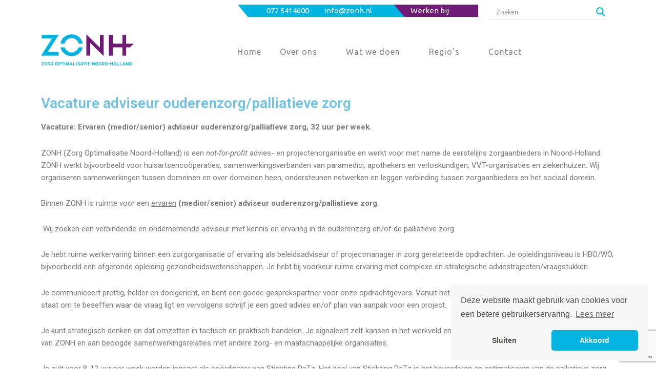

--- FILE ---
content_type: text/html; charset=utf-8
request_url: https://www.google.com/recaptcha/api2/anchor?ar=1&k=6Le7NTkrAAAAAEBy-jOtFNSQursP0KewpmuqrMKa&co=aHR0cHM6Ly93d3cuem9uaC5ubDo0NDM.&hl=en&v=N67nZn4AqZkNcbeMu4prBgzg&size=invisible&anchor-ms=20000&execute-ms=30000&cb=7445vocjgq1s
body_size: 48779
content:
<!DOCTYPE HTML><html dir="ltr" lang="en"><head><meta http-equiv="Content-Type" content="text/html; charset=UTF-8">
<meta http-equiv="X-UA-Compatible" content="IE=edge">
<title>reCAPTCHA</title>
<style type="text/css">
/* cyrillic-ext */
@font-face {
  font-family: 'Roboto';
  font-style: normal;
  font-weight: 400;
  font-stretch: 100%;
  src: url(//fonts.gstatic.com/s/roboto/v48/KFO7CnqEu92Fr1ME7kSn66aGLdTylUAMa3GUBHMdazTgWw.woff2) format('woff2');
  unicode-range: U+0460-052F, U+1C80-1C8A, U+20B4, U+2DE0-2DFF, U+A640-A69F, U+FE2E-FE2F;
}
/* cyrillic */
@font-face {
  font-family: 'Roboto';
  font-style: normal;
  font-weight: 400;
  font-stretch: 100%;
  src: url(//fonts.gstatic.com/s/roboto/v48/KFO7CnqEu92Fr1ME7kSn66aGLdTylUAMa3iUBHMdazTgWw.woff2) format('woff2');
  unicode-range: U+0301, U+0400-045F, U+0490-0491, U+04B0-04B1, U+2116;
}
/* greek-ext */
@font-face {
  font-family: 'Roboto';
  font-style: normal;
  font-weight: 400;
  font-stretch: 100%;
  src: url(//fonts.gstatic.com/s/roboto/v48/KFO7CnqEu92Fr1ME7kSn66aGLdTylUAMa3CUBHMdazTgWw.woff2) format('woff2');
  unicode-range: U+1F00-1FFF;
}
/* greek */
@font-face {
  font-family: 'Roboto';
  font-style: normal;
  font-weight: 400;
  font-stretch: 100%;
  src: url(//fonts.gstatic.com/s/roboto/v48/KFO7CnqEu92Fr1ME7kSn66aGLdTylUAMa3-UBHMdazTgWw.woff2) format('woff2');
  unicode-range: U+0370-0377, U+037A-037F, U+0384-038A, U+038C, U+038E-03A1, U+03A3-03FF;
}
/* math */
@font-face {
  font-family: 'Roboto';
  font-style: normal;
  font-weight: 400;
  font-stretch: 100%;
  src: url(//fonts.gstatic.com/s/roboto/v48/KFO7CnqEu92Fr1ME7kSn66aGLdTylUAMawCUBHMdazTgWw.woff2) format('woff2');
  unicode-range: U+0302-0303, U+0305, U+0307-0308, U+0310, U+0312, U+0315, U+031A, U+0326-0327, U+032C, U+032F-0330, U+0332-0333, U+0338, U+033A, U+0346, U+034D, U+0391-03A1, U+03A3-03A9, U+03B1-03C9, U+03D1, U+03D5-03D6, U+03F0-03F1, U+03F4-03F5, U+2016-2017, U+2034-2038, U+203C, U+2040, U+2043, U+2047, U+2050, U+2057, U+205F, U+2070-2071, U+2074-208E, U+2090-209C, U+20D0-20DC, U+20E1, U+20E5-20EF, U+2100-2112, U+2114-2115, U+2117-2121, U+2123-214F, U+2190, U+2192, U+2194-21AE, U+21B0-21E5, U+21F1-21F2, U+21F4-2211, U+2213-2214, U+2216-22FF, U+2308-230B, U+2310, U+2319, U+231C-2321, U+2336-237A, U+237C, U+2395, U+239B-23B7, U+23D0, U+23DC-23E1, U+2474-2475, U+25AF, U+25B3, U+25B7, U+25BD, U+25C1, U+25CA, U+25CC, U+25FB, U+266D-266F, U+27C0-27FF, U+2900-2AFF, U+2B0E-2B11, U+2B30-2B4C, U+2BFE, U+3030, U+FF5B, U+FF5D, U+1D400-1D7FF, U+1EE00-1EEFF;
}
/* symbols */
@font-face {
  font-family: 'Roboto';
  font-style: normal;
  font-weight: 400;
  font-stretch: 100%;
  src: url(//fonts.gstatic.com/s/roboto/v48/KFO7CnqEu92Fr1ME7kSn66aGLdTylUAMaxKUBHMdazTgWw.woff2) format('woff2');
  unicode-range: U+0001-000C, U+000E-001F, U+007F-009F, U+20DD-20E0, U+20E2-20E4, U+2150-218F, U+2190, U+2192, U+2194-2199, U+21AF, U+21E6-21F0, U+21F3, U+2218-2219, U+2299, U+22C4-22C6, U+2300-243F, U+2440-244A, U+2460-24FF, U+25A0-27BF, U+2800-28FF, U+2921-2922, U+2981, U+29BF, U+29EB, U+2B00-2BFF, U+4DC0-4DFF, U+FFF9-FFFB, U+10140-1018E, U+10190-1019C, U+101A0, U+101D0-101FD, U+102E0-102FB, U+10E60-10E7E, U+1D2C0-1D2D3, U+1D2E0-1D37F, U+1F000-1F0FF, U+1F100-1F1AD, U+1F1E6-1F1FF, U+1F30D-1F30F, U+1F315, U+1F31C, U+1F31E, U+1F320-1F32C, U+1F336, U+1F378, U+1F37D, U+1F382, U+1F393-1F39F, U+1F3A7-1F3A8, U+1F3AC-1F3AF, U+1F3C2, U+1F3C4-1F3C6, U+1F3CA-1F3CE, U+1F3D4-1F3E0, U+1F3ED, U+1F3F1-1F3F3, U+1F3F5-1F3F7, U+1F408, U+1F415, U+1F41F, U+1F426, U+1F43F, U+1F441-1F442, U+1F444, U+1F446-1F449, U+1F44C-1F44E, U+1F453, U+1F46A, U+1F47D, U+1F4A3, U+1F4B0, U+1F4B3, U+1F4B9, U+1F4BB, U+1F4BF, U+1F4C8-1F4CB, U+1F4D6, U+1F4DA, U+1F4DF, U+1F4E3-1F4E6, U+1F4EA-1F4ED, U+1F4F7, U+1F4F9-1F4FB, U+1F4FD-1F4FE, U+1F503, U+1F507-1F50B, U+1F50D, U+1F512-1F513, U+1F53E-1F54A, U+1F54F-1F5FA, U+1F610, U+1F650-1F67F, U+1F687, U+1F68D, U+1F691, U+1F694, U+1F698, U+1F6AD, U+1F6B2, U+1F6B9-1F6BA, U+1F6BC, U+1F6C6-1F6CF, U+1F6D3-1F6D7, U+1F6E0-1F6EA, U+1F6F0-1F6F3, U+1F6F7-1F6FC, U+1F700-1F7FF, U+1F800-1F80B, U+1F810-1F847, U+1F850-1F859, U+1F860-1F887, U+1F890-1F8AD, U+1F8B0-1F8BB, U+1F8C0-1F8C1, U+1F900-1F90B, U+1F93B, U+1F946, U+1F984, U+1F996, U+1F9E9, U+1FA00-1FA6F, U+1FA70-1FA7C, U+1FA80-1FA89, U+1FA8F-1FAC6, U+1FACE-1FADC, U+1FADF-1FAE9, U+1FAF0-1FAF8, U+1FB00-1FBFF;
}
/* vietnamese */
@font-face {
  font-family: 'Roboto';
  font-style: normal;
  font-weight: 400;
  font-stretch: 100%;
  src: url(//fonts.gstatic.com/s/roboto/v48/KFO7CnqEu92Fr1ME7kSn66aGLdTylUAMa3OUBHMdazTgWw.woff2) format('woff2');
  unicode-range: U+0102-0103, U+0110-0111, U+0128-0129, U+0168-0169, U+01A0-01A1, U+01AF-01B0, U+0300-0301, U+0303-0304, U+0308-0309, U+0323, U+0329, U+1EA0-1EF9, U+20AB;
}
/* latin-ext */
@font-face {
  font-family: 'Roboto';
  font-style: normal;
  font-weight: 400;
  font-stretch: 100%;
  src: url(//fonts.gstatic.com/s/roboto/v48/KFO7CnqEu92Fr1ME7kSn66aGLdTylUAMa3KUBHMdazTgWw.woff2) format('woff2');
  unicode-range: U+0100-02BA, U+02BD-02C5, U+02C7-02CC, U+02CE-02D7, U+02DD-02FF, U+0304, U+0308, U+0329, U+1D00-1DBF, U+1E00-1E9F, U+1EF2-1EFF, U+2020, U+20A0-20AB, U+20AD-20C0, U+2113, U+2C60-2C7F, U+A720-A7FF;
}
/* latin */
@font-face {
  font-family: 'Roboto';
  font-style: normal;
  font-weight: 400;
  font-stretch: 100%;
  src: url(//fonts.gstatic.com/s/roboto/v48/KFO7CnqEu92Fr1ME7kSn66aGLdTylUAMa3yUBHMdazQ.woff2) format('woff2');
  unicode-range: U+0000-00FF, U+0131, U+0152-0153, U+02BB-02BC, U+02C6, U+02DA, U+02DC, U+0304, U+0308, U+0329, U+2000-206F, U+20AC, U+2122, U+2191, U+2193, U+2212, U+2215, U+FEFF, U+FFFD;
}
/* cyrillic-ext */
@font-face {
  font-family: 'Roboto';
  font-style: normal;
  font-weight: 500;
  font-stretch: 100%;
  src: url(//fonts.gstatic.com/s/roboto/v48/KFO7CnqEu92Fr1ME7kSn66aGLdTylUAMa3GUBHMdazTgWw.woff2) format('woff2');
  unicode-range: U+0460-052F, U+1C80-1C8A, U+20B4, U+2DE0-2DFF, U+A640-A69F, U+FE2E-FE2F;
}
/* cyrillic */
@font-face {
  font-family: 'Roboto';
  font-style: normal;
  font-weight: 500;
  font-stretch: 100%;
  src: url(//fonts.gstatic.com/s/roboto/v48/KFO7CnqEu92Fr1ME7kSn66aGLdTylUAMa3iUBHMdazTgWw.woff2) format('woff2');
  unicode-range: U+0301, U+0400-045F, U+0490-0491, U+04B0-04B1, U+2116;
}
/* greek-ext */
@font-face {
  font-family: 'Roboto';
  font-style: normal;
  font-weight: 500;
  font-stretch: 100%;
  src: url(//fonts.gstatic.com/s/roboto/v48/KFO7CnqEu92Fr1ME7kSn66aGLdTylUAMa3CUBHMdazTgWw.woff2) format('woff2');
  unicode-range: U+1F00-1FFF;
}
/* greek */
@font-face {
  font-family: 'Roboto';
  font-style: normal;
  font-weight: 500;
  font-stretch: 100%;
  src: url(//fonts.gstatic.com/s/roboto/v48/KFO7CnqEu92Fr1ME7kSn66aGLdTylUAMa3-UBHMdazTgWw.woff2) format('woff2');
  unicode-range: U+0370-0377, U+037A-037F, U+0384-038A, U+038C, U+038E-03A1, U+03A3-03FF;
}
/* math */
@font-face {
  font-family: 'Roboto';
  font-style: normal;
  font-weight: 500;
  font-stretch: 100%;
  src: url(//fonts.gstatic.com/s/roboto/v48/KFO7CnqEu92Fr1ME7kSn66aGLdTylUAMawCUBHMdazTgWw.woff2) format('woff2');
  unicode-range: U+0302-0303, U+0305, U+0307-0308, U+0310, U+0312, U+0315, U+031A, U+0326-0327, U+032C, U+032F-0330, U+0332-0333, U+0338, U+033A, U+0346, U+034D, U+0391-03A1, U+03A3-03A9, U+03B1-03C9, U+03D1, U+03D5-03D6, U+03F0-03F1, U+03F4-03F5, U+2016-2017, U+2034-2038, U+203C, U+2040, U+2043, U+2047, U+2050, U+2057, U+205F, U+2070-2071, U+2074-208E, U+2090-209C, U+20D0-20DC, U+20E1, U+20E5-20EF, U+2100-2112, U+2114-2115, U+2117-2121, U+2123-214F, U+2190, U+2192, U+2194-21AE, U+21B0-21E5, U+21F1-21F2, U+21F4-2211, U+2213-2214, U+2216-22FF, U+2308-230B, U+2310, U+2319, U+231C-2321, U+2336-237A, U+237C, U+2395, U+239B-23B7, U+23D0, U+23DC-23E1, U+2474-2475, U+25AF, U+25B3, U+25B7, U+25BD, U+25C1, U+25CA, U+25CC, U+25FB, U+266D-266F, U+27C0-27FF, U+2900-2AFF, U+2B0E-2B11, U+2B30-2B4C, U+2BFE, U+3030, U+FF5B, U+FF5D, U+1D400-1D7FF, U+1EE00-1EEFF;
}
/* symbols */
@font-face {
  font-family: 'Roboto';
  font-style: normal;
  font-weight: 500;
  font-stretch: 100%;
  src: url(//fonts.gstatic.com/s/roboto/v48/KFO7CnqEu92Fr1ME7kSn66aGLdTylUAMaxKUBHMdazTgWw.woff2) format('woff2');
  unicode-range: U+0001-000C, U+000E-001F, U+007F-009F, U+20DD-20E0, U+20E2-20E4, U+2150-218F, U+2190, U+2192, U+2194-2199, U+21AF, U+21E6-21F0, U+21F3, U+2218-2219, U+2299, U+22C4-22C6, U+2300-243F, U+2440-244A, U+2460-24FF, U+25A0-27BF, U+2800-28FF, U+2921-2922, U+2981, U+29BF, U+29EB, U+2B00-2BFF, U+4DC0-4DFF, U+FFF9-FFFB, U+10140-1018E, U+10190-1019C, U+101A0, U+101D0-101FD, U+102E0-102FB, U+10E60-10E7E, U+1D2C0-1D2D3, U+1D2E0-1D37F, U+1F000-1F0FF, U+1F100-1F1AD, U+1F1E6-1F1FF, U+1F30D-1F30F, U+1F315, U+1F31C, U+1F31E, U+1F320-1F32C, U+1F336, U+1F378, U+1F37D, U+1F382, U+1F393-1F39F, U+1F3A7-1F3A8, U+1F3AC-1F3AF, U+1F3C2, U+1F3C4-1F3C6, U+1F3CA-1F3CE, U+1F3D4-1F3E0, U+1F3ED, U+1F3F1-1F3F3, U+1F3F5-1F3F7, U+1F408, U+1F415, U+1F41F, U+1F426, U+1F43F, U+1F441-1F442, U+1F444, U+1F446-1F449, U+1F44C-1F44E, U+1F453, U+1F46A, U+1F47D, U+1F4A3, U+1F4B0, U+1F4B3, U+1F4B9, U+1F4BB, U+1F4BF, U+1F4C8-1F4CB, U+1F4D6, U+1F4DA, U+1F4DF, U+1F4E3-1F4E6, U+1F4EA-1F4ED, U+1F4F7, U+1F4F9-1F4FB, U+1F4FD-1F4FE, U+1F503, U+1F507-1F50B, U+1F50D, U+1F512-1F513, U+1F53E-1F54A, U+1F54F-1F5FA, U+1F610, U+1F650-1F67F, U+1F687, U+1F68D, U+1F691, U+1F694, U+1F698, U+1F6AD, U+1F6B2, U+1F6B9-1F6BA, U+1F6BC, U+1F6C6-1F6CF, U+1F6D3-1F6D7, U+1F6E0-1F6EA, U+1F6F0-1F6F3, U+1F6F7-1F6FC, U+1F700-1F7FF, U+1F800-1F80B, U+1F810-1F847, U+1F850-1F859, U+1F860-1F887, U+1F890-1F8AD, U+1F8B0-1F8BB, U+1F8C0-1F8C1, U+1F900-1F90B, U+1F93B, U+1F946, U+1F984, U+1F996, U+1F9E9, U+1FA00-1FA6F, U+1FA70-1FA7C, U+1FA80-1FA89, U+1FA8F-1FAC6, U+1FACE-1FADC, U+1FADF-1FAE9, U+1FAF0-1FAF8, U+1FB00-1FBFF;
}
/* vietnamese */
@font-face {
  font-family: 'Roboto';
  font-style: normal;
  font-weight: 500;
  font-stretch: 100%;
  src: url(//fonts.gstatic.com/s/roboto/v48/KFO7CnqEu92Fr1ME7kSn66aGLdTylUAMa3OUBHMdazTgWw.woff2) format('woff2');
  unicode-range: U+0102-0103, U+0110-0111, U+0128-0129, U+0168-0169, U+01A0-01A1, U+01AF-01B0, U+0300-0301, U+0303-0304, U+0308-0309, U+0323, U+0329, U+1EA0-1EF9, U+20AB;
}
/* latin-ext */
@font-face {
  font-family: 'Roboto';
  font-style: normal;
  font-weight: 500;
  font-stretch: 100%;
  src: url(//fonts.gstatic.com/s/roboto/v48/KFO7CnqEu92Fr1ME7kSn66aGLdTylUAMa3KUBHMdazTgWw.woff2) format('woff2');
  unicode-range: U+0100-02BA, U+02BD-02C5, U+02C7-02CC, U+02CE-02D7, U+02DD-02FF, U+0304, U+0308, U+0329, U+1D00-1DBF, U+1E00-1E9F, U+1EF2-1EFF, U+2020, U+20A0-20AB, U+20AD-20C0, U+2113, U+2C60-2C7F, U+A720-A7FF;
}
/* latin */
@font-face {
  font-family: 'Roboto';
  font-style: normal;
  font-weight: 500;
  font-stretch: 100%;
  src: url(//fonts.gstatic.com/s/roboto/v48/KFO7CnqEu92Fr1ME7kSn66aGLdTylUAMa3yUBHMdazQ.woff2) format('woff2');
  unicode-range: U+0000-00FF, U+0131, U+0152-0153, U+02BB-02BC, U+02C6, U+02DA, U+02DC, U+0304, U+0308, U+0329, U+2000-206F, U+20AC, U+2122, U+2191, U+2193, U+2212, U+2215, U+FEFF, U+FFFD;
}
/* cyrillic-ext */
@font-face {
  font-family: 'Roboto';
  font-style: normal;
  font-weight: 900;
  font-stretch: 100%;
  src: url(//fonts.gstatic.com/s/roboto/v48/KFO7CnqEu92Fr1ME7kSn66aGLdTylUAMa3GUBHMdazTgWw.woff2) format('woff2');
  unicode-range: U+0460-052F, U+1C80-1C8A, U+20B4, U+2DE0-2DFF, U+A640-A69F, U+FE2E-FE2F;
}
/* cyrillic */
@font-face {
  font-family: 'Roboto';
  font-style: normal;
  font-weight: 900;
  font-stretch: 100%;
  src: url(//fonts.gstatic.com/s/roboto/v48/KFO7CnqEu92Fr1ME7kSn66aGLdTylUAMa3iUBHMdazTgWw.woff2) format('woff2');
  unicode-range: U+0301, U+0400-045F, U+0490-0491, U+04B0-04B1, U+2116;
}
/* greek-ext */
@font-face {
  font-family: 'Roboto';
  font-style: normal;
  font-weight: 900;
  font-stretch: 100%;
  src: url(//fonts.gstatic.com/s/roboto/v48/KFO7CnqEu92Fr1ME7kSn66aGLdTylUAMa3CUBHMdazTgWw.woff2) format('woff2');
  unicode-range: U+1F00-1FFF;
}
/* greek */
@font-face {
  font-family: 'Roboto';
  font-style: normal;
  font-weight: 900;
  font-stretch: 100%;
  src: url(//fonts.gstatic.com/s/roboto/v48/KFO7CnqEu92Fr1ME7kSn66aGLdTylUAMa3-UBHMdazTgWw.woff2) format('woff2');
  unicode-range: U+0370-0377, U+037A-037F, U+0384-038A, U+038C, U+038E-03A1, U+03A3-03FF;
}
/* math */
@font-face {
  font-family: 'Roboto';
  font-style: normal;
  font-weight: 900;
  font-stretch: 100%;
  src: url(//fonts.gstatic.com/s/roboto/v48/KFO7CnqEu92Fr1ME7kSn66aGLdTylUAMawCUBHMdazTgWw.woff2) format('woff2');
  unicode-range: U+0302-0303, U+0305, U+0307-0308, U+0310, U+0312, U+0315, U+031A, U+0326-0327, U+032C, U+032F-0330, U+0332-0333, U+0338, U+033A, U+0346, U+034D, U+0391-03A1, U+03A3-03A9, U+03B1-03C9, U+03D1, U+03D5-03D6, U+03F0-03F1, U+03F4-03F5, U+2016-2017, U+2034-2038, U+203C, U+2040, U+2043, U+2047, U+2050, U+2057, U+205F, U+2070-2071, U+2074-208E, U+2090-209C, U+20D0-20DC, U+20E1, U+20E5-20EF, U+2100-2112, U+2114-2115, U+2117-2121, U+2123-214F, U+2190, U+2192, U+2194-21AE, U+21B0-21E5, U+21F1-21F2, U+21F4-2211, U+2213-2214, U+2216-22FF, U+2308-230B, U+2310, U+2319, U+231C-2321, U+2336-237A, U+237C, U+2395, U+239B-23B7, U+23D0, U+23DC-23E1, U+2474-2475, U+25AF, U+25B3, U+25B7, U+25BD, U+25C1, U+25CA, U+25CC, U+25FB, U+266D-266F, U+27C0-27FF, U+2900-2AFF, U+2B0E-2B11, U+2B30-2B4C, U+2BFE, U+3030, U+FF5B, U+FF5D, U+1D400-1D7FF, U+1EE00-1EEFF;
}
/* symbols */
@font-face {
  font-family: 'Roboto';
  font-style: normal;
  font-weight: 900;
  font-stretch: 100%;
  src: url(//fonts.gstatic.com/s/roboto/v48/KFO7CnqEu92Fr1ME7kSn66aGLdTylUAMaxKUBHMdazTgWw.woff2) format('woff2');
  unicode-range: U+0001-000C, U+000E-001F, U+007F-009F, U+20DD-20E0, U+20E2-20E4, U+2150-218F, U+2190, U+2192, U+2194-2199, U+21AF, U+21E6-21F0, U+21F3, U+2218-2219, U+2299, U+22C4-22C6, U+2300-243F, U+2440-244A, U+2460-24FF, U+25A0-27BF, U+2800-28FF, U+2921-2922, U+2981, U+29BF, U+29EB, U+2B00-2BFF, U+4DC0-4DFF, U+FFF9-FFFB, U+10140-1018E, U+10190-1019C, U+101A0, U+101D0-101FD, U+102E0-102FB, U+10E60-10E7E, U+1D2C0-1D2D3, U+1D2E0-1D37F, U+1F000-1F0FF, U+1F100-1F1AD, U+1F1E6-1F1FF, U+1F30D-1F30F, U+1F315, U+1F31C, U+1F31E, U+1F320-1F32C, U+1F336, U+1F378, U+1F37D, U+1F382, U+1F393-1F39F, U+1F3A7-1F3A8, U+1F3AC-1F3AF, U+1F3C2, U+1F3C4-1F3C6, U+1F3CA-1F3CE, U+1F3D4-1F3E0, U+1F3ED, U+1F3F1-1F3F3, U+1F3F5-1F3F7, U+1F408, U+1F415, U+1F41F, U+1F426, U+1F43F, U+1F441-1F442, U+1F444, U+1F446-1F449, U+1F44C-1F44E, U+1F453, U+1F46A, U+1F47D, U+1F4A3, U+1F4B0, U+1F4B3, U+1F4B9, U+1F4BB, U+1F4BF, U+1F4C8-1F4CB, U+1F4D6, U+1F4DA, U+1F4DF, U+1F4E3-1F4E6, U+1F4EA-1F4ED, U+1F4F7, U+1F4F9-1F4FB, U+1F4FD-1F4FE, U+1F503, U+1F507-1F50B, U+1F50D, U+1F512-1F513, U+1F53E-1F54A, U+1F54F-1F5FA, U+1F610, U+1F650-1F67F, U+1F687, U+1F68D, U+1F691, U+1F694, U+1F698, U+1F6AD, U+1F6B2, U+1F6B9-1F6BA, U+1F6BC, U+1F6C6-1F6CF, U+1F6D3-1F6D7, U+1F6E0-1F6EA, U+1F6F0-1F6F3, U+1F6F7-1F6FC, U+1F700-1F7FF, U+1F800-1F80B, U+1F810-1F847, U+1F850-1F859, U+1F860-1F887, U+1F890-1F8AD, U+1F8B0-1F8BB, U+1F8C0-1F8C1, U+1F900-1F90B, U+1F93B, U+1F946, U+1F984, U+1F996, U+1F9E9, U+1FA00-1FA6F, U+1FA70-1FA7C, U+1FA80-1FA89, U+1FA8F-1FAC6, U+1FACE-1FADC, U+1FADF-1FAE9, U+1FAF0-1FAF8, U+1FB00-1FBFF;
}
/* vietnamese */
@font-face {
  font-family: 'Roboto';
  font-style: normal;
  font-weight: 900;
  font-stretch: 100%;
  src: url(//fonts.gstatic.com/s/roboto/v48/KFO7CnqEu92Fr1ME7kSn66aGLdTylUAMa3OUBHMdazTgWw.woff2) format('woff2');
  unicode-range: U+0102-0103, U+0110-0111, U+0128-0129, U+0168-0169, U+01A0-01A1, U+01AF-01B0, U+0300-0301, U+0303-0304, U+0308-0309, U+0323, U+0329, U+1EA0-1EF9, U+20AB;
}
/* latin-ext */
@font-face {
  font-family: 'Roboto';
  font-style: normal;
  font-weight: 900;
  font-stretch: 100%;
  src: url(//fonts.gstatic.com/s/roboto/v48/KFO7CnqEu92Fr1ME7kSn66aGLdTylUAMa3KUBHMdazTgWw.woff2) format('woff2');
  unicode-range: U+0100-02BA, U+02BD-02C5, U+02C7-02CC, U+02CE-02D7, U+02DD-02FF, U+0304, U+0308, U+0329, U+1D00-1DBF, U+1E00-1E9F, U+1EF2-1EFF, U+2020, U+20A0-20AB, U+20AD-20C0, U+2113, U+2C60-2C7F, U+A720-A7FF;
}
/* latin */
@font-face {
  font-family: 'Roboto';
  font-style: normal;
  font-weight: 900;
  font-stretch: 100%;
  src: url(//fonts.gstatic.com/s/roboto/v48/KFO7CnqEu92Fr1ME7kSn66aGLdTylUAMa3yUBHMdazQ.woff2) format('woff2');
  unicode-range: U+0000-00FF, U+0131, U+0152-0153, U+02BB-02BC, U+02C6, U+02DA, U+02DC, U+0304, U+0308, U+0329, U+2000-206F, U+20AC, U+2122, U+2191, U+2193, U+2212, U+2215, U+FEFF, U+FFFD;
}

</style>
<link rel="stylesheet" type="text/css" href="https://www.gstatic.com/recaptcha/releases/N67nZn4AqZkNcbeMu4prBgzg/styles__ltr.css">
<script nonce="jdtrI1n1wcoZoIYTsKeyhA" type="text/javascript">window['__recaptcha_api'] = 'https://www.google.com/recaptcha/api2/';</script>
<script type="text/javascript" src="https://www.gstatic.com/recaptcha/releases/N67nZn4AqZkNcbeMu4prBgzg/recaptcha__en.js" nonce="jdtrI1n1wcoZoIYTsKeyhA">
      
    </script></head>
<body><div id="rc-anchor-alert" class="rc-anchor-alert"></div>
<input type="hidden" id="recaptcha-token" value="[base64]">
<script type="text/javascript" nonce="jdtrI1n1wcoZoIYTsKeyhA">
      recaptcha.anchor.Main.init("[\x22ainput\x22,[\x22bgdata\x22,\x22\x22,\[base64]/[base64]/[base64]/[base64]/[base64]/[base64]/[base64]/[base64]/bmV3IFlbcV0oQVswXSk6aD09Mj9uZXcgWVtxXShBWzBdLEFbMV0pOmg9PTM/bmV3IFlbcV0oQVswXSxBWzFdLEFbMl0pOmg9PTQ/[base64]/aXcoSS5ILEkpOngoOCx0cnVlLEkpfSxFMj12LnJlcXVlc3RJZGxlQ2FsbGJhY2s/[base64]/[base64]/[base64]/[base64]\\u003d\x22,\[base64]\x22,\x22KhAYw43Cm0/DusKzw4bCjcKhVgAjw65Nw6pJZnIAw73DnjjCo8KDLF7CvzPCk0vClcKdA1ksP2gTwoDCpcOrOsKewrXCjsKMF8KRY8OKZjbCr8ODA0vCo8OANhdxw70oTjA4wo1xwpAKBsObwokew63ChMOKwpICOlPCpGdXCX7DtFvDusKHw6/Dp8OSIMODwqTDtVhtw6ZTS8Kmw6Nud0DCqMKDVsKowqc/wo1+YWw3BMOCw5nDjsOoUsKnKsOmw6jCqBQiw4bCosK0B8K5NxjDkFcSwrjDmsK5wrTDm8KGw6F8AsOGw4IFMMKZLUASwp/DhTUgeGI+NgPDvFTDshVQYDfCusOqw6dmfMKlOBBtw490UsOtwoVmw5XCvD0GdcORwrNnXMKfwo4bS0BTw5gawo4awqjDm8KEw6XDi39dw4ofw4TDowMrQ8OtwpJvUsK/PFbCtgjDrloYXsKBXXLCohx0E8KKHsKdw43ClgrDuHMgwpUUwplew5d0w5HDrMO7w7/[base64]/Dsn/DiMOkeMO2wrLCs8OGwoFoMAPDq8OCAMO4wqXCo8K/G8KLVSZpXFDDv8OXK8OvCm48w6xzw4/Dqyo6w7XDssKuwr0Fw74wWnInHgxowr5xwpnCnlErTcKJw57CvSIBGBrDjiBrEMKAUMOHbzXDsMOIwoAcDsKhPiF+w78jw5/Dp8OuFTfDvGPDncKDE1wQw7DCrcKRw4vCn8ORwqvCr3EHwovCmxXCo8OZBHZ+aTkEwrLCh8O0w4bCoMKMw5E7fgBjWXQIwoPCm27DgkrCqMOFw5XDhsKlRFzDgmXCpMOaw5rDhcK3wrU6HQfCmAobPATCr8O7Jk/[base64]/DglrCqMK/[base64]/[base64]/DscKUw7low48ow49Hw6jDscKfdxEZw78uw77ChVnCmcOGa8OSPcK+wobDrcKFSlYew5AIaip+J8K3w7vDpBDDtcK5w7AoS8OxUQYIw5jDpW7DmT/CsFTCrMOVwpw+VcOJwo7CjMKcdcORwo9nw6DCmn7DmMONUcKOwrkBwrdmeWo+wpLCrcOYZnNtwpNNw7DCjXtsw58iOx8+w5wxw7PDt8OwAUQLQwbDn8OXwp1EeMKUwqbDlsOYPsKFWsOhBMKSPBzCusKZwr/DscOWAxEhRlfCv1ZowqHCqSTCi8OVCMKSA8ObWG9EBMKTwovDssOTw4R4BMOYdMKxa8OHBcK3wopswokmw5fCjnUlwozDqn5bwo7ChBpDw5LDpktUdX1fRMK4w5MCNMKyC8ORSsOJBcOTamEFwptMMj/Du8OlwrDDs2jCn0Iww5d7C8OVC8K4wo3DvEJrU8O2w4DCmgJAw7TCocOTwpUww6DCmsKZJRfCmsOnVlUaw5jCr8Kew5o5wp0Ew4PDqCtfwrvDsnZUw4fDrMOqFcKRwqQrcMKDwpt1w5YKw7TDpsOXw4hqD8OFw6vCssK4w7RKwpDCk8Otw7rDr3/CswctHkfDtR1GBjsYMsKdZsKGw5BAwptSw5nCiDdAw6hJwqDDiFXDvsKhwrjDvMKyUcODw7sLwrN6PGBfM8OHw4smw7LDq8O0wprCqHbCrcO/EANbR8OEckZeBA8nZCbDsSAjw5rCqWhKKMKKEMKRw6HCs1DDuEoHwo1xZcOoDzBewqtiWXrDkMKpw6ZFwr91WwPDmVwGScKJw6V/XcOcHHTCnsKewoLDpDrDlcOiwolyw7gzVcOJN8OPw6jDm8KvORfCvMOXwpLCkcOEFnvCiW7DunZHwpgkw7PCgMO6cRbCiSPCqsK2DHTCusKOwrpnAcK8w7Mtw40tIDgZecKBLWvCnMO+wrhXw5nChMOSw5wVXhnDnEPCpAl+w6E/wqk7KSIDw7dWXx7Dhwsqw4bDhsKPXjB6woogw6cYwp7DrDLCrRTCqMO+w5PDtsKoeg9pYcKPwrPCmHTDoyxFAsOCIMKyw5EaXMK+woLCucKLwpDDi8OFLCB1b0HDq1rCvcOYwqXCjQQWw4XDksOhAHLCoMK4WsOsZ8OcwqvDjHPCgCRjNyzCqWwRw4/CkSttVcKqEsKqRHLDlGfCoz8TV8O1AcK/wrHCnkxww4PCj8OmwrppLjvCmjxmPGHDjxgGw5HDm0LCgjnCqyVlwq4SwoLChk5ROEcqdsOyPXVzesO3wpouwqY+w5MpwqoLcTTDgR1pB8OnfMKQwrzCncOJw53CuWQ8U8Kvw6EpS8KPB0Y/QQ8Twq8lwrx0wp/[base64]/CvsKWEljChGzCuH8fO8O3w7AiwonDjMKgEQ44GmQdRMO7w5zDtcKUwpzDlFE/[base64]/CiMKHwq7CgMKuw6HCk8Kvw55Zw4smXCECwpYXQ8OGw6PDnBdPEBFSdcOHwpPDusOcLHDDj0LDsAc6GcKNw4/Dr8KGwo7Cg2Q4woDCi8ORT8O4wrE3FgrDnsOASwQVw5XDoArDmRJ9wod5LRZYVknDv3/CicKAIgvDjMK9wpoVJcOsw7rDnMOiw77CrMKlwqnCpVDCnlPDm8K7cFPChcOaUDvDksKHwqbCgk/DrMKjPAPCmMK7YMODworCoE/Dph9Ew6klHHzDmMOnCMKnecOTbsO+XMKHwo0qHXbCmB/[base64]/w4/Ch8Oqw6rDmsKHw6DCkwczwpHCtHJsCSjCsiDCrBgowrfCqcOyXcOzwprDj8Kpw7g8c2rClzHCkcK2wqPCowALwpg+RMKrw5fCusKtwoXCosKyJsO7IMKUw57DqsOEw5/CgQjChWInw7fCswnCjF5nw5/CuRx0wpXDmVtEwp3CrnzDiEfDl8K0IsO8DcKbRcKEw74RwrjCmk3Do8Ozw4kEwoYiAAhPwpF3EVFdw6Mkwoxqw5Ipw7vCo8OyMsOBw4zDnsObNcK5KQFtMcKzdifDjU/CtSLCrcKlX8OJF8OfwoYzw5fCq03CucOGwrXDgcK8XUVowpEewqDDq8Kbw4YnHzZ9WsKVaR3CqsOma3TDksKjVMKSfH3Dv2gnbMKbwq3CmgTCucOIQnhYwqcrwo8TwppfXnkBwrpYw7zDpldCPsORbsK4wr9lVhoyCRDDnRs/wrDDqHrDm8KPaEzDtsO/[base64]/DlXs7CE0nGsO0wpZOV8Ksw5EoWETCssK+f1PClcKVw6N/w67Dt8O3w5pTVygHw4/CniRcwo9KRCMlw6DDjsKIw4zDjcKxw7s1woDDinU9woLCjsOJEsK0w55IUcOpOCbCtHjCvcKSw6DCilgeOMOlw69TIUE9fD7Ck8OFS0/DgMKtwoFkw54bdHzDlRkfwp3DrMKUw7XCgcK8w4lYHlkEMQcLIhbCgMOacm5aw7LCsi3CiTg6wqdUwpUkwovCusOewo80w7nCv8KYwqDDhwzDihXDkhp3wrh+BWXCksOOw6jCjMOCw6TCo8OubcO/esOew4rCt2bCv8K5wqZlwofCqHlzw53DmsKbNxJdwqrCnh3CqArCp8O8wr/Cp1YUwr1Jw6bCj8ONLcKTUMOJdlxlPHMRbcOHw484w4pYOQpsE8KWCyAmGzPDmwN8UcOVChEBB8KsD3LCnHXCj3U1w5JBw6nCjcOtwqtiwr/Dqw4tIARPwr3CksOcw4jDv2fDpy/DiMOuwoNJw4LCoAUPwoTCpQLDv8KGw5HDlUwuwrEHw5Ekw67DsGXDlFHCjGjDjMKndh7Dj8Kjw57Dt3UZw482esKIw49aA8KDcsOrw4/CpsO/JRfDoMOCw4Vgw7A9w7LCo3UYZlvDj8KBw6zCgCo2a8O2woXDjsK5WAjDrcK0w7JVXMO0w4oHL8Kuw5w6PsK1CR3Cp8KSP8OEaQjDl2R8wod1Q2DDh8KXwo/Dl8OwwqnDqsO3e1cxwpvDosOpwpMub3XDlsOzPkbDh8ObaX/DmMOHw7pUYcOGTMKvwpchGEzDiMKswrHDvy3CkMOBw6nCpG3Dh8OOwrwtTmNNX3UGw7/CqMOydTjCpwcZcMKxw6ggw6BNwqRXPTTCksOTPwfCkcKiMsOowrfDnjdsw4HCqXdjwrBOwq/DhRXDosOVwo1WNcKbwobDlcOxw7DCtcKjwqJ0JBfDlGZTMcOWwr3CvMK7w4fDuMOZw5TCgcKVPcOPTUrCvMKmwqEiClRQNcOIelPCmcKDwoDCq8O3bMO5wpfCk3XDqMKmw7TDmQ1aw53Cm8OhGsOvK8OUeGRoGsKHKTk1ChDCpC9Vw4lBByllEcOaw6/[base64]/wpjDmsKMw6okw493w57DlcKGHMKCQ8KGZDXDhMKKwrAuFgTClcOPBFDDojjDqXXCqHwQaW/CqATDmlhSPU5OR8OYScO8w41uZ2jClQVkK8Kgd3x0w7sew6LDksKKccKOw6nCh8Ocw7t8w4wZHsKEETzDtcOeYMOowoXDnhfCj8OjwrY8HMOSLTTCk8OkGWVwG8OJw5/Cnh7DpcO2G0ocwprCuUrCucOLw7/Dh8OpW1XDgsKtwpjDv37CnGdfw6/CrsKTw71hw6UXwrbDvsKkwrnDvUDDv8KSwpzCj1d7wqxXw7ghw4XDuMKvQsKFwpUIcsOIFcKafxTCpMKww7QOw5/[base64]/[base64]/DiMOLwofDrEbCr8Kpw4N4w7wUw5PCi2nCsR/[base64]/GHkIw7TCvhJkwpcOwpfCnCzDtFFrH8KuVkDCpcOwwrpsPWXDtWTCtDBWwpfDhcK4T8OEw4F/wrXCpMKrAnQtO8O8w6jCrcKEXsOVcSPCjUUiZ8K2w4/CiQx4w7MtwrFaWkzDvcOlYxLDhXxSKsOKw7whNUHCrWzCm8KywoLDtU7DrMKGw4gVwpHDiiMyH0wvZkxqw4dgwrXCiBTDiFjDv287w6gmLDECNxnDs8OMGsOKw6wzCV50ZCzDnMKnH3dUR2kCSMORSsKiLDU+exHCt8KBecKgPAVVcQtacA8fwr/DtzZlB8K1wrDDsiHCnBYHwpwDwo5JPhYGwrvCiX7CjUDDlcK4w5NFwpVIfcOYwqg4wr/[base64]/[base64]/wrDCqMK/fsKvw5bClsOOw7bCtjgqEMK3W8O/DgwMR8K/WyjDqGHDrsKueMOMG8KKwr7CiMO+MRnCmsKZwpLChDwAw53Cj0stYMOAQj5twrjDnCvDj8KHw5XCpcK5w6gHDsOnwq7CosK0N8Olwrl8wqvCnsKVwozCt8KoDQcZwoh2flrDoEfDoTLDkGPDrQTDrcKDSCQ1wqDCnCPDs3QQQyrCucOdE8OkwoHCsMKIDsOKw7/Dh8O+w5AJUFE+VmwLVg0ew7fDicOHwpnDkTcqfDREwpfCuj83SMOgbBlAGcOfelg5fXPCj8O9wo5SOEjDpEDDo1HCgMOVc8ORw6s5esOlw5DColLCsTnCvj/[base64]/DqwPChcOGa0PCmsK2czrCj8KMIX5Pw6/DlsO1wrLCscOYDg4NDsOWwpt1PBMhwol8F8OIUMO6w5opfMKpC0ICWsO8YcOLw6LCv8OTw5ofaMKXPwjCj8O7AC7CrcKmw7rCiWfCpMKhMFVbSsO1w7bDsVUmw4/Cs8Owe8Opw4RsOsKEY1TCicKfwpPCniHCuDo/[base64]/DuX3CgQPCj3/CtD8lw6tXw5MyY8KiwrMZU1Ndwo3Djz3CssOUZsK+PFLDisKJw4zCkmorwpwvVcOTw70Kw6REJMKyR8OQwq19GGs8FMOXw7d/b8KtwofCosOYAcOgKMOgwr7Dq2gqYFFVwp5WD0DDgR3CoXZUwqnConFyS8KGwoHDtcOcwrRCw7HCgmJlFMK+ccKcwpNKw7XDtMO4wqDCvsKww6PCtsK/[base64]/CqlU4wqNhZlvCrR3DixHDiMOYw5rChDQ0OMO4woLDpMOtG0I/ZV5lw5QwOsOcwqzCnQBkw5NzHA4Iw4gPw4vCnwVfeStQwotZbsOBWcKAwqLCmcOKw7E+w5XDhRbDn8ODw4hHJcKiw7Vvw41hZVQIw5RVd8KLJEPDrMOvLcKJWcKmHsKHPsOsGEvChsOTF8ORw5wkPQsYwqPCmVnDmiTDjsOREyfDpDwfw75Ua8K/wpgSwq5dWcKkbMO9NT9EEh0/wp8vw6rDr0PDiHdBwrjCq8OLa1wLbMOAw6fCiV86wpECUMONworCk8K3wr/DrGXCr0IYck8tBMKJRsKlPcOrKMKnw7JqwrlhwqU4UcOfwpB0AMKcK09CTMKiwp8Kw7PDhgZvUXxTw7F3w6rCmjx0w4XCo8OVSyw8MMKxEXfCkRPCqcK9DMOpMWnDm2/[base64]/w4hDw7DDoVFqQcKoL8O0QEPCj0JxbMONwoFjwqbCqD9+wqR0woVveMKSw4xKwqvDusKLwrwdcETCpE7CiMOxcFLDqMO9Eg3CnsKKwrgrU0UPGCpgw5sSScKKPyN2FnQUHMOPdsKsw4suMjzDkDQJw5cSwpFfwrTCoW/CpsO8clg+WcOgFEdjAkjDvlNbKsKRw7J/[base64]/CkzYNJcO6AiHDm8KTKTPDlz4iCcKHwpvDocKQfcKWYU5Rw6FLAcKSw6HCnsOqw5rCgcKyezwbwrfCngtgC8K1w6DChgE9OHTDiMKpwqw/w6HDoX5BKMK2wpjCpxfDoElQw5/[base64]/e8OpwocNw7YwwqjCrm4PwqvDl8Kow7vCt8OXBXgEMsOpAzfDsGbDmQdiwr3Cs8Kxwq7DnTDDlsOmHjDDgcKPwo/[base64]/BX/DuQrDk8OzwosDw5zCssKNelnDhMOdw4ktT8KXwqjDhMKSGCYjfVrDkC4Owr9yB8KwP8OIwoIqwpkPw4jDvsOMA8KZw71xwpbCv8O0wrQHwpzCukPDtMOVC31+woHCu0N6CsKSfsODwqzCl8Ovwr/DkFPCvcKDcWg4w4nCpVrDuUbCr1TCqMKEwrcUw5fCncOHw7MKfRRxWcO2UkpUwpTCo1cqTiF4G8K3WcOqwrnDhAALw4XDuj5sw4HDmMOtwp8GwqLCmGrDmGjCmMKqEsKRDcO/[base64]/[base64]/DsD15wrTCjHTCj8ONcsK9w5nDrsKQwrbDnsOpw4TDlC/[base64]/[base64]/[base64]/CoUktEsKTM8OJA8KmPjQOw7hPFmbCpAHDmcO9EMKww6jCgk1gwplNCMOzGMKWwph6TsKtScK2PRRnw41EXTtCXMOJw5vDnTbDszFVw7LDq8KWf8OhwoDDhjLCr8KsU8OQLBdPOcKJVxBywqMIwrg+w5FDw6o9woJVZcO/[base64]/CrMKUBDvClMOEd0vCil8OwrU/w6/[base64]/w5bDjMOZwopqwo/Ci8ODw7hEw5LDhibDvMKKwr7CsG0XRcKiw5zDj1kbw7J9a8Kqw6FTOcOzKCd8wqkeO8KvTQ0XwqRKw602wo0CdWNgTwPDt8KNAV/Cjzd3w77DlMKSw6rCqhrDvHrDm8Kmw4Amw5rDp2pxXMOXw785w73CpBLDjRLDj8Ovw6rCokvCnsOlwpHDiWnDk8OBwp/Cq8KQw7nDm30zGsO2w6kZwr/ClMOBXWfCjsOiT3LDmhjDnE9zwpvCsTzCtinCrMKLNmTDlcK7w59WJcKwFxBsOTTDtQwFwq5VVx/Ch2/Cu8OYw6MBw4FIwqRoQ8OFw69vIsKUwpEFdCQ3wqvDlcKjAsO3an0bwr92S8K7wox6ezg6w57DmsOSw6QzC0nCmMOaFcO1woLCmsOLw5jDoz3CpMKWNDvDqHHCmm3DjxNNLMO/[base64]/Cj8OYwqt3HiVCUV7DghLDgCvDsMK4w60nU8KpwpjDml8OF3HDlEHDgMK/w5/[base64]/BHLCgsKFwr4qwqEYOcODw7HDlhQkw7TCssO7cX7DtDghw45cwrTDucOaw5svw5XCu3Yxw68/w68Sam/CqMOjFMOtJsOSLsKEYsKFGVB9ZiZ0SyXCqMO4wo3CkSJiw6N5wpfDssKCQsK3wo3DsC0xwqEjDFfDpn7DjhZpwq8XFwPCsCo6wq0Uw4lwPcOfVGZRw4cVSsOOL2wHw75Lw5HCsEdJw410w6V/[base64]/CkcOuXXvDgyFLwr0/w4vDicODRMOTF8Kbw6MJw4ZOMcKiwrfCs8K8UlXCp3vDkDV4woDCmjhFN8K5fgZJMWJ9woTCncKJNmkWcBXCqcOvwqxzw5XCjMOBRcOPYMKEw5XCk0RpHVnDoQA8wqZ1w7LClMO1fhZ3wrXCkWs+w6DCs8OGKcOyN8KrHgF/w5rDgzPDl3/CgGNudcKfw4JyUQE7wp5+YAXDpCNQacOfworCkkI1w6vDgWLCtsOUwrfDmhXCp8KXPsKVw5nClgHDqMO0wrjCvEzCpSF0wpwRwoQRMn/DoMOjwqfDmMOdXsO0MgTCvsOyQxQaw5oOQBbDi0XCvwpOVsK8NFHDim3DoMKBw4jCpsOEb2Blw6/[base64]/CrFXDlVDCpcO7fxDCksKlMg8awqXCrcKtwptPCMKJw7IMw70DwqFpECduMMKVwrZKwqHCqVzDoMK0XQ/[base64]/CqsOOw7HCoEvCnyhxw4/[base64]/CmsOLw7UgV29IV8O4RGfCucOjLyoJw6oHwqPDjcOmw7rCnsKGw5vDpGpBw7zDp8KOwqNSwqTCnRV5wqfCosKJw65cwok2McKWWcOiwrDDiREheXNywoDDv8Omw4TCjG3Cp3LDky7Dq17CmTvCnFwKwr1QaGTCgMObwp7CpMKWw4ZHBxLDjsKcw6/DlRpaOMKpwp7CpzYGw6BTLXNxwps0HDHDpnIww7YVGlJ4wpjCuloxwrBzE8K/bTfDnX3Dm8Oxw47Dk8KnV8KOwpQYwpHCjcKRw7NadMOowrLCqMK7HMO0XSDDjMOULyHDhhglDcOQwoHCvcOZFMK8L8OFw43DnmPDrUnDrkXCul3CrcKGCGkWw7E1w4fDmsKQHSjDql/Cmwguw4fCkMONKsK7w4BHw7ttw5bDhsKPU8OKVVrClsK4w7jDoS3CnzXDqcKqw5tOOsOiRA4HcMKLaMKwVcOtbnggKsOrwrwqNiXCgcKtesO1wo0Kwr8JWlRzw5lmwpfDlcK+UcK6wp4Xwq3Cp8KewpPDq2oPdMKJwpHDmX/DicKew5k7w5Vzw4zDiMOmw4PCrTZCw4Q/wpUCw4jCiDTDp1B8HnV7H8KqwokpQcK9w4LDnkTCt8OCw61IZ8OGCXLCpMKgIT00bl8iwrxywq1CcWDCucOmZVTDlcKBIEAhwpNrA8O3w57ClWLCqQrCjCXDgcKzwqvChMOvYMKwT2HDsVkIw68JcMK5w40Tw7VdFMOfXEPDisKpesODw5/CvsKhGW9CCcKiw7HDjTBrw43Cr2nCv8OeBMKHLC3DjD7DkQLCtsK/I1bDo1Mtw5VcXF9QecKHw5U/O8O5wqPCnEDDlmjDicKNwqPDsB9YwojDhAJeasOswq7Dtm7ChQ1zwpPCoXkrw7zCrMKSPsKRMcO0w6LDkEVfWQLDnlRnw6FnXwvCtQAwwo7DlcK6ekFuwqJrwrMlw7g2w78YFsO8YsKQwrNawqs2e0vDvyACO8OLw7fCgyxBw4U0wp/Dl8KjCMO+LMKpNFo4w4ciw5HCpMO9TsKXNDYpPsOMQTDDi3TCqlLDoMK9M8ORwpgSY8KLw7PDsBs7wq3Cq8KnY8KKwqDDphPDpFYEwoUNw5hiwqR1wpJDwqJsWcOpFMKlwqTDssO/[base64]/DkmDCqVwzAMKnPsORPS/CicOzT3crLsORQnpPMRvDpMO0w6DDhVnDkMKvw6wqw5I+wpA4woQZS1LCo8O9FsOHGsOyAMOzHcKJwod9w4d+LGcLdk0pw7nDjnLDinhzwqDCt8KyQhoEfyLCrcKbAyNRHcKafx3Ch8KNQAQnw7xHwpXChMOgUBbDmDnDrcKNw7fChMKzYz/[base64]/CjikDbDrDnDcNw7YkEsOhJTjDsy/Du8KeTEQkE0DDiVwPw4wHZVM2wpFiwrA2dHXDo8OnwpDCtnYiWMOTOcKkFsOOb05UNcKJNcKDwqYkwpjCnwtELxnDujs8C8KNIWZnBA48L04FBDHCvkjDjkrDlwQJwogZw69wZcKlDkwWLcK/w6/Cg8Olw5HCqEltw7UYYMOvecOYEWXChFZ6w7lhI0jCrRfDgMO/w5rCtwlVXy3CgC99IsO7woh1CWZod2tiYkNvbW7DoHjDlcKnKgDCkz/DjQfDtBnDqxLDjRjChR/[base64]/DqiNswrBLw4zCmynDgMK0w63DozpfOsKAw5bDu8KtA8O7woUTw77DncO2w53DkMOywqjDtsOnFBU6SDknw5tsMMOoAMK1Wk5+XiN6w7DDsMO8wp9jwp7DmDE9wps7woXCnA7CjktEwq3DnRLCqsO6Wmh1YwXDu8KZbsOlwqYVVcKjw6rCmRjCl8OtJ8O/BXvDojAHw5HClB/CkTQMdcKKw6vDkQ3Co8OsC8KvWEs4ecOGw6Z0BAnCoQrDt21JEMOGF8ODw4jDun/DlcOjE2TCtjvCg1khfsKAwpjDgT/ChhDCqA7DkEHDsmfCtR5kAhTCgcOjLcOdwobClMOOZToRwobChMOHw7opUksbNsOYwrVcBcOHwqVEw5DCpMKsH1sfw6bCnXwnwrvDgBtXw5Qpwr5cai/CncOOw6DDtcKEUy/CvVzCscKOZsOhwoBmBFnDgUzCvn4PKMKkw6J6VcKoDAjChETDnRlBw7xxLx3DjMKwwrIowobDqk/[base64]/fMKbwqI1ZsOddB8Cw7vDhxI1w4hEw7/[base64]/[base64]/Ch8KtRiBwEGPDjMOKw4E0w4nDl8KkBlFFwpYAfMK3T8K2YivDrg0Zw5MBw73DgcKPEcO4eyEcw6nCim9Dw7/DhsOew4/CqCMWPhbCnsKuwpVFBigVNMKfCilVw6pJwoM5eVvDi8O9I8OFw7tAw4F9w6Qiw5t6w48Lw4/DpArCmiEwQ8KTQRQlOcOLKsO8UQ3CpBg0BEtzKgINKcK+w41qw41bwoDDr8O7LcKHPcOrw5jCocOtblbDoMKjw7zDlCwPwqxIwrDCmMKQMsO/DsO/PSZfwrZye8OcEH0zwq7DqFjDngR8wqhCYzjDiMK/[base64]/DliHCuMOxRXswJMO2QMKewpHDk2HDuFMxwp/DpsO7VcOSw73CgHHDl8Ogw7nDgMKHPcOswoHDoAJBw4xNcMKlwpLDiCRcZy3Drj1hw4nChsKoLcOjw7HDp8KwFcOnw7x9WsKyS8OlA8OoD0Yhw4p+w7Vkw5d3wonDpTdHw61yElDCmHNgwrPDlsOqBydBb2Z/bz3DicOOwo7DvS9+w4EVOS9ZH1VtwrUMdVIRPkIQNnrCogtpw7LDgj/CocK1w7PColFkOWsOwo/DnH3DvsO7w7Jhw7dAw7rDssKVwpw+ZTvCmcKkwocYwqJywrjCkcOJw4LDmEFZbzJew7hDGVYUVDPDicKbwplUe0RmZlcKwoPCiUzDgj/DkxrDtnzDq8K/[base64]/[base64]/DlMOqCxXDucKnEDvCt8KOfsODTB7DnsKAw6DDk0cCcMOJw4zDsFwVw7t6w7vDhS0ZwpkCcmcrL8O/wpIAw5Y+w5RoFllqwrwpwrxMFzoQBcKzw4jDlWFBw6JhVw0iY3TDpsKPw65XZcO/LsO2LcKCFMK8wrbDlzcjw4rCrMKOEcKHw6VJGcKgYThtU0ZYwoA3wplKH8K4DHbDmFk4G8OYwrPDm8Knw7sgRSbDlsOyQ2BmBcKEwqTCncKHw4rDhsOGwqHDmcOxw6TCmQFtb8OqwowTXAozw47DthvDi8ODw5/Dk8OlaMO2wojClMKXwpnCiwp4wpJ0d8O/wpklwo59w4LCr8OkFHfDkmTClTpHw4YxOsOnwq7DiMKjUMO0w5XCkMK+w7BiECnDlsKjwpTCqsOgRFjDpgApwoPDpmkAw7jCimzCoF4ETnhCA8OgNkk5Q3LDgnHCgsOzwpTCisOELUTCilHCkjgQc3fCrcO8w6xrw7p/wqtTwoUpTDrCiSXDm8OCWsKOFMK7cGMUwonDpCpVw4/CqinCu8KYSMK7ZSXDlsKCwoPDssKswok/w7XCtsKRwqfCulU8w6tuKinDi8KxwpDDrMKGfVFbIQc4w6oFXsKSw5BJOcOiw6nDtMKnwq/Cm8K1woBpwq3CpcOEw4c2w6lBwrXCi0ouU8Kif2lKwqPDrMOmwoNGw6J1w4TDuXosTMKlR8OYLR8QL04pBndnBFfCsBfDpQHCssKLwqAKwqbDlsO/bmMRaSh/[base64]/ChCjDgMOGCGsufcKlSMOjSQp5CHjCrMO9AcK7w6QBKMK+wqJjwplJwp9uZ8Krw77CusOtwog0BsKXJsOcUxHDn8KBwpfDg8KWwpXCsWpfKMOgwqPDsl1ow5fDvcOlV8Ouw7vCpMO/FXZBw63Dkg41wq3Dk8KVXFFLc8OTGGPDisOCwoTCj1xwMcOJFHDDncOgUTkLHcOdTUIXw5/DvWsUw7tIJGjDtcOuwqnDvsOaw6HDucO8UMOyw4/Cs8KyesOSw73DnsK5wrrDslMNOMOawqvDicOLw4B9GjoYTMOnw4LDkAN2w6pmw5zDsUphw73Dq2zCgsO4wqfDksOEw4PCssKDesO9GsKoQ8OEw5l/[base64]/[base64]/DjcKJGWTDj8KhL2XDolfDjDXDpmcGVsOJF8K9Y8ODw65pwq5Mwo/DmcKqw7fCuSvCiMO1wqEEw5fDmQPDpXlnDjgDMivCmcK4wqIMMcO/[base64]/DtS89w7zCkMOuLHEYwq8cwo/[base64]/CosKKHsOFJV48J1kRw4/DhsOXw5g+wo5lwqhFw7d2Lnh4AmUrwqnCv2dgPcO0wobCiMKnZGHDg8KqVG4Ewp9aaMOxwrbDicK6w4xqGW83wqx2XcKVIzHChsKxwog0wpTDtMOTC8K2PMODbcO0IsOsw7vDscOZw7vDm33Du8OEEsOBwoJ/XVTDhzDCnMKiw63Co8Kaw5fCtmfChsODwqooTMKlQMKWUCUSw7JYw5EtY2QrF8OWXD/[base64]/wrjCrDlQBsO9eEtcw4XDkAvDpMOxw65EwrvCpsOzB15eYsOawpzDuMKyYMOqw7F4w44Ow4AeB8OSw6rDncOJw6jCg8O/w7shDcOuFDjCmDU2wo42w6JCCsKAKwNeHAjCtMKhSQdMEWF7w7I+woHCpmfCk219wqofMMORdMO5wpNWEMOTEWYBwo7CmMKjfcOWwqDDpj53HcKJw6TCuMObdhPDlcO4dsOPw6DDrsKWJ8O/VMOYwp3DqHAEw4oRwrfDoHhAUMKeQRlkw6vDq3fCpsOLS8OXaMOJw6rCsMOZYMK4wqPDpMOJwoFeeFIuw53ClMKwwrZJYMOdK8KEwpddJsK3wpR8w5/ClMOhUMOCw7LDkMKdDUPDhBzDsMKzw6jCr8O2UlRiFsONa8OhwqQOwowlDEwDDThcwoLCjUvCl8KMUynDoXjCtE0WSlvDtgwDGcKAQMO/[base64]/Do0YDLMOWCzZlwpjDuMK+wqfCqMO3wpnCgcOzw7s0SMOmw5FLwpfCgMKyNUYkw4/DnMOHwo3Cn8KeHMKhw6YacA07w6Atw7lIKEwjw7kgWcOQwoc2W0DDvkVlFmHCjcKowpXDm8OSw5gcAXvChlbCvh/DmMKAczPCuF3Cm8Ksw54ZwqHDuMKSBcK8wrcSQBFcwqXCjMObVAg6EsO8V8KueETDisKHwodkLMOsOB0Mw63CgsO1QcOAwoHCoELCu1wvRSwGSHLDjsKdwq/[base64]/CgcO/YkAZEMOXMEkbR8OMwqXCsMKHwo/CjsK+wp7DmcKDTT3DocKBwq3CpsKsAXZww5AjJ1VbFcOGb8ObS8KJw65Ow51kRk1Rw7jCmllfwoZww6DCtC9GwpPCusOrw7rDuzwdLQBafX3DicOUNVktw4InDsOQw7hDDsOqCsKUw7bDinzDksOnw57ChhpawpXDoTzCsMK1UsKpw5/CkzBmw4dDF8OHw4l5PkvCvBdmY8ORwp3Cp8O5w7rCky9vwowsIxbDhw7ClWvDnMOVRwUww7bDjcO7w6bDhsK2wpTCjsOzODbCpcKBw7HDr2MVwpfCoFPDt8OyVsK3wrnChsKqRjzDix7DusK6DsOsw7/Cg1pAwqTCpcOVw6BxB8KOEVzCssKDbl5uw4PClBsaccOLwod9b8K6w6IIwrIZw5cEwq8mcsO8w6bCg8KQwpTDl8KrKBzDmGfDl1TCkBVJwp7ChColf8K7w5pjU8KBHCc/Iz1JVsOZwonDhcKgw5fCtcKtTcOiG3xiDMKFZnMuwpTDh8Oww6bCnsOiw7ldw7NEDcOQwrPDiA/DsWcIw6dKw6xnwp7ClF8rHkxxwqBbw7XCq8KFYHEceMK8w60XB3NVwq8iw50wCQoawqrCjgrDmlseT8KDRhfCs8KkP1F5KGbDp8OOw7vClAkIVsOvw7vCshxpBUrCuD7Di3EtwpdCBMKkw7rCmcK/FicDw6zCrCHCjR9xwqcgw53CrX09ZQU+wqXChMK7CMKgUSLCjUjCjcO7w4fDjD1nDcKnNlDDshvCn8OLwopYGD/[base64]/K2zDmAzCq8KjYQvDm8OGwqbCpHwSXsO5NsOUw68wf8O4w5rCgigcw5DCssORODrDkxLCiMKNw4jDmB/DiU4BTMKULRPDln7CscOkw5Q6Y8OCQzUiW8KHw7TCgyDDl8KzAMOWw4/DjMKYw4EFWDHCiGzDniMTw4ICwrfDhMK4w4LCk8KIw7rDnld+E8K8VWAKSBnDhWI/w4HDiE7Cr0rCpcOfwqtvw7c7M8KHYcO8acKKw4xKUTjDgcKsw7R1R8OHVR/CqMKQwp7DvMO0dU7CoBwqWMKnwqPCt0DCvCPDgDjDscKabsO5w71ACsOmJiYAOMKTw53Di8KGw4NQZH/DgsO1wqnCvm7DrSTDjVchY8O+VMO9wpHClsOTw5rDlDLDtMKRZ8KkCxXDmcKQw5ZkZ0rCgzvDtMK+PTt+w4gIw79Uw41Rw4vCpMO0f8K3w5vDgsOzETgvwrw4w5VCdMOzH204wrJ4wpfDpsOVbigFN8OVw6PCucKZwpPCgBQ+XMOECMKjTAI/Tj/[base64]/DlMKiNybDpWPDvsO+bEPCjH/[base64]/CscKAwqDCtRNIwpRfw63ClsK+w6vCt1rDlQUFwoTCoMKAwoEvwpvDrDsXwr/CkWt2OMOzEcOIw7V0w5FGw5jCsMOIMBtfw5R3w7vCoEbDsErDtAvDszIswoNeZMKZQ0vCnAY6VVIVA8KgwoXCmVRJwprDucKhw7jDjF5/EQU6wrPDjlrCgmsbQBUcfcKXwptGa8Okw7zDqgoGLMOGwrLCrcKhXsOeB8OTwrZyacOrCzM6VcOfw6DCh8KNwqlIw5sTWW/ChD7CpcKsw6fDtMOlaUMmeU4YTlDCmBXDkSnCiSsHwpPCpnjDpTDCksK1woA5wrIEbHpDBcKNwq7DjTFTwoXCgCwdwpHCoVRaw6siw7wsw5UcwrvDvcOHK8Olwp1DVnF9w5bDr3/CoMKUeHdPwqvCtRU4BcK4JT0lRBpYb8O6wr3DvcOUXMKGwprDhS7DhAXDvissw43CgTHDsgLDgcO+XFwCwqPDq0fDkSLCnMOxf2kcJcKuw5RkcA7DksKVwovCnsKIcsK2wpVrOV4ccwTDu3/DmMO8TMKzXz3Dr3VtWMOawrBlwrQgwr/DpcO6w4rCsMKEBMKHPDHCpsKZwqfCuUZNw6VpDMO0w75BRMKmORTDggnCtyRdUMOmb2HCvMKSwonCoS3DpgXCq8KyZ1JmwovCkyrCoAPCrDZtccKSVsOzeh3DtcKlw7HCucKgRlHCvUUoWMOQK8ORw5JPw7HCncOHbcKyw6nCkXLDpg/CiU0AU8KlCy4mw4/DhwlLSsO+wrLChiHCrwwkw7B/w7hhVGrCpHXCuhLCpFHCiFTDk2XDt8OSwqI5wrVWwofCsj5Cwp13w6bCrGfCqcOAw4vDssOQPcOqwoVaVTpOwrzDi8ODw7Mcw7rCicK8RwHDsQjDtmjChsO8RcOAwphjw5AHwrgsw6VYw54Rw6jCpMK1WcObw4jDscKLScK6esKmMMKFDcKnw4/Cjmstw6ApwpsjwoHDlGHDukDCm1bDlWnDmQvChzQFe2MCwp3Cmz3DtcKBNmE9AA3DqcKmaAXDiWPDhjbCmcKkw4jDvsKrDQ\\u003d\\u003d\x22],null,[\x22conf\x22,null,\x226Le7NTkrAAAAAEBy-jOtFNSQursP0KewpmuqrMKa\x22,0,null,null,null,1,[21,125,63,73,95,87,41,43,42,83,102,105,109,121],[7059694,303],0,null,null,null,null,0,null,0,null,700,1,null,0,\[base64]/76lBhmnigkZhAoZnOKMAhmv8xEZ\x22,0,1,null,null,1,null,0,0,null,null,null,0],\x22https://www.zonh.nl:443\x22,null,[3,1,1],null,null,null,1,3600,[\x22https://www.google.com/intl/en/policies/privacy/\x22,\x22https://www.google.com/intl/en/policies/terms/\x22],\x22ED8fegl52i44/V0ZsYdIDhZ9LKysXjljlx0Lj3ivJk0\\u003d\x22,1,0,null,1,1769915234908,0,0,[242,81,28,23,235],null,[60,208,30],\x22RC-N2QIY_7ggo6g8g\x22,null,null,null,null,null,\x220dAFcWeA6Aexwdpg2AVnEdgsY34nrpi7vMwZOwYT5zOCAmy17V4c-hvGpG5zkTXmV9s4TaGDxh2QjprapvJaMIUK3MbUVgA8zVAQ\x22,1769998035161]");
    </script></body></html>

--- FILE ---
content_type: text/css; charset=utf-8
request_url: https://www.zonh.nl/wp-content/uploads/elementor/css/post-27.css?ver=1756391215
body_size: 1018
content:
.elementor-27 .elementor-element.elementor-element-774d085{border-style:solid;border-width:0px 0px 1px 0px;border-color:#dddddd;transition:background 0.3s, border 0.3s, border-radius 0.3s, box-shadow 0.3s;color:#FFFFFF;margin-top:-11px;margin-bottom:-7px;padding:0px 0px 0px 0px;}.elementor-27 .elementor-element.elementor-element-774d085 > .elementor-background-overlay{transition:background 0.3s, border-radius 0.3s, opacity 0.3s;}.elementor-27 .elementor-element.elementor-element-774d085 a{color:#FFFFFF;}.elementor-27 .elementor-element.elementor-element-774d085 a:hover{color:#564D56;}.elementor-27 .elementor-element.elementor-element-5fef611{margin-top:0px;margin-bottom:-36px;}.elementor-27 .elementor-element.elementor-element-aa1ce06{text-align:center;color:#FFFFFF;font-family:"Ubuntu", Sans-serif;}.elementor-27 .elementor-element.elementor-element-aa1ce06 > .elementor-widget-container{margin:0px 0px 0px 0px;padding:0px 0px 0px 0px;background-image:url("https://www.zonh.nl/wp-content/uploads/2018/05/gecombineerde-balk-03.png");}.elementor-27 .elementor-element.elementor-element-48a6883:not(.elementor-motion-effects-element-type-background), .elementor-27 .elementor-element.elementor-element-48a6883 > .elementor-motion-effects-container > .elementor-motion-effects-layer{background-color:rgba(243, 252, 255, 0);}.elementor-27 .elementor-element.elementor-element-48a6883{transition:background 0.3s, border 0.3s, border-radius 0.3s, box-shadow 0.3s;}.elementor-27 .elementor-element.elementor-element-48a6883 > .elementor-background-overlay{transition:background 0.3s, border-radius 0.3s, opacity 0.3s;}.elementor-bc-flex-widget .elementor-27 .elementor-element.elementor-element-f754f3a.elementor-column .elementor-widget-wrap{align-items:center;}.elementor-27 .elementor-element.elementor-element-f754f3a.elementor-column.elementor-element[data-element_type="column"] > .elementor-widget-wrap.elementor-element-populated{align-content:center;align-items:center;}.elementor-27 .elementor-element.elementor-element-f754f3a > .elementor-widget-wrap > .elementor-widget:not(.elementor-widget__width-auto):not(.elementor-widget__width-initial):not(:last-child):not(.elementor-absolute){margin-bottom:20px;}.elementor-27 .elementor-element.elementor-element-fe8248b{text-align:left;}.elementor-27 .elementor-element.elementor-element-fe8248b > .elementor-widget-container{margin:17px 0px 17px 0px;}.elementor-27 .elementor-element.elementor-element-3462a29{text-align:left;}.elementor-bc-flex-widget .elementor-27 .elementor-element.elementor-element-4d42d99.elementor-column .elementor-widget-wrap{align-items:flex-start;}.elementor-27 .elementor-element.elementor-element-4d42d99.elementor-column.elementor-element[data-element_type="column"] > .elementor-widget-wrap.elementor-element-populated{align-content:flex-start;align-items:flex-start;}.elementor-27 .elementor-element.elementor-element-47a24d39 .elementor-navigation ul li, .elementor-navigation ul ul li{text-align:left;}.elementor-27 .elementor-element.elementor-element-47a24d39 .elementor-navigation .sub-menu .menu-item a{text-align:left;}.elementor-27 .elementor-element.elementor-element-47a24d39 .elementor-menu{background-color:rgba(255,255,255,0);}.elementor-27 .elementor-element.elementor-element-47a24d39 .elementor-nav-menu .menu-item a{color:#868686;background-color:rgba(255,255,255,0);}.elementor-27 .elementor-element.elementor-element-47a24d39 .elementor-nav-menu .menu-item a:hover{color:#6F1A75;background-color:rgba(0,0,0,0);}.elementor-27 .elementor-element.elementor-element-47a24d39 .elementor-nav-menu .current-menu-item > a, .elementor-nav-menu .current_page_item > a{color:#6F1A75;}.elementor-27 .elementor-element.elementor-element-47a24d39 .elementor-nav-menu .current-menu-item > a:hover, .elementor-nav-menu .current_page_item > a:hover{color:#6F1A75;}.elementor-27 .elementor-element.elementor-element-47a24d39 .elementor-nav-menu .sub-menu .menu-item a{color:#6D1A74;background-color:#FFFFFF;border-style:solid;border-width:0px 0px 0px 0px;border-color:#54595F;border-radius:0px 0px 0px 0px;}.elementor-27 .elementor-element.elementor-element-47a24d39 .elementor-nav-menu .sub-menu .menu-item a:hover{color:#00B8E1;background-color:#FFFFFF;}.elementor-27 .elementor-element.elementor-element-47a24d39 .elementor-menu-toggle i.fa.fa-navicon{color:#00b4e1;padding:0px 0px 0px 0px;}.elementor-27 .elementor-element.elementor-element-47a24d39 .elementor-menu-toggle{background-color:#ffffff;}.elementor-27 .elementor-element.elementor-element-47a24d39 .elementor-menu-toggle:hover i.fa.fa-navicon{color:#6f1a75;}.elementor-27 .elementor-element.elementor-element-47a24d39 .elementor-nav-menu .menu-item{font-family:"Ubuntu", Sans-serif;font-size:16px;font-weight:400;font-style:normal;letter-spacing:1px;}.elementor-27 .elementor-element.elementor-element-47a24d39 > .elementor-widget-container{padding:19px 0px 0px 0px;}.elementor-27 .elementor-element.elementor-element-40ebc04 .elementor-menu{background-color:rgba(255,255,255,0);}.elementor-27 .elementor-element.elementor-element-40ebc04 .elementor-nav-menu .menu-item a{color:#868686;background-color:rgba(255,255,255,0);}.elementor-27 .elementor-element.elementor-element-40ebc04 .elementor-nav-menu .menu-item a:hover{color:#6F1A75;background-color:rgba(0,0,0,0);}.elementor-27 .elementor-element.elementor-element-40ebc04 .elementor-nav-menu .current-menu-item > a, .elementor-nav-menu .current_page_item > a{color:#6f1a75;}.elementor-27 .elementor-element.elementor-element-40ebc04 .elementor-nav-menu .current-menu-item > a:hover, .elementor-nav-menu .current_page_item > a:hover{color:#6f1a75;}.elementor-27 .elementor-element.elementor-element-40ebc04 .elementor-nav-menu .sub-menu .menu-item a{color:#ffffff;background-color:#A0CDE0;}.elementor-27 .elementor-element.elementor-element-40ebc04 .elementor-nav-menu .sub-menu .menu-item a:hover{background-color:rgba(127, 27, 189, 0.98);}.elementor-27 .elementor-element.elementor-element-40ebc04 .elementor-menu-toggle i.fa.fa-navicon{color:#00b4e1;}.elementor-27 .elementor-element.elementor-element-40ebc04 .elementor-menu-toggle{background-color:#ffffff;}.elementor-27 .elementor-element.elementor-element-40ebc04 .elementor-menu-toggle:hover i.fa.fa-navicon{color:#6f1a75;}.elementor-27 .elementor-element.elementor-element-40ebc04 .elementor-nav-menu .menu-item{font-family:"Ubuntu", Sans-serif;font-size:1.1em;font-weight:400;text-transform:lowercase;font-style:normal;letter-spacing:1px;}.elementor-27 .elementor-element.elementor-element-40ebc04 > .elementor-widget-container{padding:19px 0px 0px 0px;}.elementor-27 .elementor-element.elementor-element-e7180e7 .overlay-navigation ul li, .overlay-navigation ul ul li{text-align:center;}.elementor-27 .elementor-element.elementor-element-e7180e7 .overlay-navigation a{color:#ffffff;}.elementor-27 .elementor-element.elementor-element-e7180e7 .overlay-navigation a:hover{color:#ffffff;}.elementor-27 .elementor-element.elementor-element-e7180e7 .overlay-navigation{background-color:rgba(0,180,225,0.89);}.elementor-27 .elementor-element.elementor-element-e7180e7 #touch-menu span,#touch-menu span:after,#touch-menu span:before,#touch-menu.on span:before,#touch-menu.on span:after{background-color:#00b4e1;}.elementor-27 .elementor-element.elementor-element-e7180e7 #touch-menu{background-color:rgba(255,255,255,0);}@media(max-width:1024px){.elementor-27 .elementor-element.elementor-element-47a24d39 .elementor-navigation ul li, .elementor-navigation ul ul li{text-align:center;}.elementor-27 .elementor-element.elementor-element-40ebc04 .elementor-navigation ul li, .elementor-navigation ul ul li{text-align:center;}}@media(min-width:768px){.elementor-27 .elementor-element.elementor-element-a21e0c4{width:43.75%;}.elementor-27 .elementor-element.elementor-element-975d931{width:22.534%;}.elementor-27 .elementor-element.elementor-element-f754f3a{width:17.632%;}.elementor-27 .elementor-element.elementor-element-4d42d99{width:82.368%;}}@media(max-width:767px){.elementor-27 .elementor-element.elementor-element-48a6883{margin-top:0px;margin-bottom:0px;padding:0px 0px 0px 0px;}.elementor-27 .elementor-element.elementor-element-f754f3a{width:70%;}.elementor-27 .elementor-element.elementor-element-f754f3a > .elementor-element-populated{margin:0px 0px 10px 0px;--e-column-margin-right:0px;--e-column-margin-left:0px;padding:10px 10px 0px 10px;}.elementor-27 .elementor-element.elementor-element-fe8248b > .elementor-widget-container{margin:0px 0px -50px 0px;padding:0px 0px 0px 0px;}.elementor-27 .elementor-element.elementor-element-4d42d99{width:30%;}.elementor-27 .elementor-element.elementor-element-4d42d99 > .elementor-element-populated{padding:0px 0px 0px 0px;}.elementor-27 .elementor-element.elementor-element-47a24d39 > .elementor-widget-container{margin:0px 0px 0px 0px;padding:0px 0px 0px 0px;}.elementor-27 .elementor-element.elementor-element-40ebc04 > .elementor-widget-container{margin:0px 0px 0px 0px;padding:0px 0px 0px 0px;}.elementor-27 .elementor-element.elementor-element-e7180e7 .overlay-navigation ul li, .overlay-navigation ul ul li{text-align:right;}}

--- FILE ---
content_type: text/css; charset=utf-8
request_url: https://www.zonh.nl/wp-content/uploads/elementor/css/post-6987.css?ver=1757606275
body_size: 1196
content:
.elementor-6987 .elementor-element.elementor-element-6b8d9966:not(.elementor-motion-effects-element-type-background), .elementor-6987 .elementor-element.elementor-element-6b8d9966 > .elementor-motion-effects-container > .elementor-motion-effects-layer{background-image:url("https://www.zonh.nl/wp-content/uploads/2018/05/Alkmaar-Spoor-102-voorkant-1.jpg");background-position:center center;background-size:cover;}.elementor-6987 .elementor-element.elementor-element-6b8d9966 > .elementor-background-overlay{background-color:transparent;background-image:linear-gradient(90deg, #00899e 0%, #6f1a75 100%);opacity:0.9;transition:background 0.3s, border-radius 0.3s, opacity 0.3s;}.elementor-6987 .elementor-element.elementor-element-6b8d9966{transition:background 0.3s, border 0.3s, border-radius 0.3s, box-shadow 0.3s;padding:90px 0px 15px 0px;}.elementor-6987 .elementor-element.elementor-element-d576223{transition:background 0.3s, border 0.3s, border-radius 0.3s, box-shadow 0.3s;}.elementor-6987 .elementor-element.elementor-element-d576223 > .elementor-background-overlay{transition:background 0.3s, border-radius 0.3s, opacity 0.3s;}.elementor-6987 .elementor-element.elementor-element-2a48ba03{text-align:left;}.elementor-6987 .elementor-element.elementor-element-2a48ba03 .elementor-heading-title{color:#ffffff;font-size:18px;font-weight:500;}.elementor-6987 .elementor-element.elementor-element-2488f26 .elementor-icon-list-items:not(.elementor-inline-items) .elementor-icon-list-item:not(:last-child){padding-bottom:calc(5px/2);}.elementor-6987 .elementor-element.elementor-element-2488f26 .elementor-icon-list-items:not(.elementor-inline-items) .elementor-icon-list-item:not(:first-child){margin-top:calc(5px/2);}.elementor-6987 .elementor-element.elementor-element-2488f26 .elementor-icon-list-items.elementor-inline-items .elementor-icon-list-item{margin-right:calc(5px/2);margin-left:calc(5px/2);}.elementor-6987 .elementor-element.elementor-element-2488f26 .elementor-icon-list-items.elementor-inline-items{margin-right:calc(-5px/2);margin-left:calc(-5px/2);}body.rtl .elementor-6987 .elementor-element.elementor-element-2488f26 .elementor-icon-list-items.elementor-inline-items .elementor-icon-list-item:after{left:calc(-5px/2);}body:not(.rtl) .elementor-6987 .elementor-element.elementor-element-2488f26 .elementor-icon-list-items.elementor-inline-items .elementor-icon-list-item:after{right:calc(-5px/2);}.elementor-6987 .elementor-element.elementor-element-2488f26 .elementor-icon-list-icon i{transition:color 0.3s;}.elementor-6987 .elementor-element.elementor-element-2488f26 .elementor-icon-list-icon svg{transition:fill 0.3s;}.elementor-6987 .elementor-element.elementor-element-2488f26{--e-icon-list-icon-size:0px;--icon-vertical-offset:0px;}.elementor-6987 .elementor-element.elementor-element-2488f26 .elementor-icon-list-icon{padding-right:0px;}.elementor-6987 .elementor-element.elementor-element-2488f26 .elementor-icon-list-item > .elementor-icon-list-text, .elementor-6987 .elementor-element.elementor-element-2488f26 .elementor-icon-list-item > a{font-size:14px;font-weight:300;}.elementor-6987 .elementor-element.elementor-element-2488f26 .elementor-icon-list-text{color:rgba(255,255,255,0.69);transition:color 0.3s;}.elementor-6987 .elementor-element.elementor-element-35bb9236{text-align:left;}.elementor-6987 .elementor-element.elementor-element-35bb9236 .elementor-heading-title{color:#ffffff;font-size:18px;font-weight:500;}.elementor-6987 .elementor-element.elementor-element-7a339b1e .elementor-icon-list-items:not(.elementor-inline-items) .elementor-icon-list-item:not(:last-child){padding-bottom:calc(5px/2);}.elementor-6987 .elementor-element.elementor-element-7a339b1e .elementor-icon-list-items:not(.elementor-inline-items) .elementor-icon-list-item:not(:first-child){margin-top:calc(5px/2);}.elementor-6987 .elementor-element.elementor-element-7a339b1e .elementor-icon-list-items.elementor-inline-items .elementor-icon-list-item{margin-right:calc(5px/2);margin-left:calc(5px/2);}.elementor-6987 .elementor-element.elementor-element-7a339b1e .elementor-icon-list-items.elementor-inline-items{margin-right:calc(-5px/2);margin-left:calc(-5px/2);}body.rtl .elementor-6987 .elementor-element.elementor-element-7a339b1e .elementor-icon-list-items.elementor-inline-items .elementor-icon-list-item:after{left:calc(-5px/2);}body:not(.rtl) .elementor-6987 .elementor-element.elementor-element-7a339b1e .elementor-icon-list-items.elementor-inline-items .elementor-icon-list-item:after{right:calc(-5px/2);}.elementor-6987 .elementor-element.elementor-element-7a339b1e .elementor-icon-list-icon i{color:rgba(255,255,255,0.63);transition:color 0.3s;}.elementor-6987 .elementor-element.elementor-element-7a339b1e .elementor-icon-list-icon svg{fill:rgba(255,255,255,0.63);transition:fill 0.3s;}.elementor-6987 .elementor-element.elementor-element-7a339b1e{--e-icon-list-icon-size:15px;--icon-vertical-offset:0px;}.elementor-6987 .elementor-element.elementor-element-7a339b1e .elementor-icon-list-icon{padding-right:7px;}.elementor-6987 .elementor-element.elementor-element-7a339b1e .elementor-icon-list-item > .elementor-icon-list-text, .elementor-6987 .elementor-element.elementor-element-7a339b1e .elementor-icon-list-item > a{font-size:14px;font-weight:300;}.elementor-6987 .elementor-element.elementor-element-7a339b1e .elementor-icon-list-text{color:rgba(255,255,255,0.78);transition:color 0.3s;}.elementor-6987 .elementor-element.elementor-element-7a339b1e .elementor-icon-list-item:hover .elementor-icon-list-text{color:#ffffff;}.elementor-6987 .elementor-element.elementor-element-3b29bbf{text-align:left;}.elementor-6987 .elementor-element.elementor-element-3b29bbf .elementor-heading-title{color:#ffffff;font-size:18px;font-weight:500;}.elementor-6987 .elementor-element.elementor-element-1f48fd5{text-align:left;}.elementor-6987 .elementor-element.elementor-element-1f48fd5 .elementor-heading-title{color:#FFFFFFB0;font-family:"Roboto", Sans-serif;font-weight:300;line-height:1.6;}.elementor-6987 .elementor-element.elementor-element-cd94db9{text-align:left;}.elementor-6987 .elementor-element.elementor-element-cd94db9 .elementor-heading-title{color:#ffffff;font-size:18px;font-weight:500;}.elementor-6987 .elementor-element.elementor-element-12e59dbf > .elementor-container > .elementor-column > .elementor-widget-wrap{align-content:center;align-items:center;}.elementor-6987 .elementor-element.elementor-element-12e59dbf{border-style:dotted;border-width:1px 0px 0px 0px;border-color:rgba(255,255,255,0.59);transition:background 0.3s, border 0.3s, border-radius 0.3s, box-shadow 0.3s;margin-top:80px;margin-bottom:0px;padding:20px 0px 0px 0px;}.elementor-6987 .elementor-element.elementor-element-12e59dbf > .elementor-background-overlay{transition:background 0.3s, border-radius 0.3s, opacity 0.3s;}.elementor-bc-flex-widget .elementor-6987 .elementor-element.elementor-element-438b9fea.elementor-column .elementor-widget-wrap{align-items:center;}.elementor-6987 .elementor-element.elementor-element-438b9fea.elementor-column.elementor-element[data-element_type="column"] > .elementor-widget-wrap.elementor-element-populated{align-content:center;align-items:center;}.elementor-6987 .elementor-element.elementor-element-2d7da40f .elementor-heading-title{color:rgba(255,255,255,0.5);font-size:13px;font-weight:300;line-height:1.5em;}.elementor-6987 .elementor-element.elementor-element-2d7da40f > .elementor-widget-container{padding:8px 8px 8px 8px;}.elementor-6987 .elementor-element.elementor-element-42e2bf65 .elementor-icon-list-items:not(.elementor-inline-items) .elementor-icon-list-item:not(:last-child){padding-bottom:calc(21px/2);}.elementor-6987 .elementor-element.elementor-element-42e2bf65 .elementor-icon-list-items:not(.elementor-inline-items) .elementor-icon-list-item:not(:first-child){margin-top:calc(21px/2);}.elementor-6987 .elementor-element.elementor-element-42e2bf65 .elementor-icon-list-items.elementor-inline-items .elementor-icon-list-item{margin-right:calc(21px/2);margin-left:calc(21px/2);}.elementor-6987 .elementor-element.elementor-element-42e2bf65 .elementor-icon-list-items.elementor-inline-items{margin-right:calc(-21px/2);margin-left:calc(-21px/2);}body.rtl .elementor-6987 .elementor-element.elementor-element-42e2bf65 .elementor-icon-list-items.elementor-inline-items .elementor-icon-list-item:after{left:calc(-21px/2);}body:not(.rtl) .elementor-6987 .elementor-element.elementor-element-42e2bf65 .elementor-icon-list-items.elementor-inline-items .elementor-icon-list-item:after{right:calc(-21px/2);}.elementor-6987 .elementor-element.elementor-element-42e2bf65 .elementor-icon-list-item:not(:last-child):after{content:"";height:2px;border-color:#ddd;}.elementor-6987 .elementor-element.elementor-element-42e2bf65 .elementor-icon-list-items:not(.elementor-inline-items) .elementor-icon-list-item:not(:last-child):after{border-top-style:solid;border-top-width:2px;}.elementor-6987 .elementor-element.elementor-element-42e2bf65 .elementor-icon-list-items.elementor-inline-items .elementor-icon-list-item:not(:last-child):after{border-left-style:solid;}.elementor-6987 .elementor-element.elementor-element-42e2bf65 .elementor-inline-items .elementor-icon-list-item:not(:last-child):after{border-left-width:2px;}.elementor-6987 .elementor-element.elementor-element-42e2bf65 .elementor-icon-list-icon i{color:rgba(255,25,255,0.78);transition:color 0.3s;}.elementor-6987 .elementor-element.elementor-element-42e2bf65 .elementor-icon-list-icon svg{fill:rgba(255,25,255,0.78);transition:fill 0.3s;}.elementor-6987 .elementor-element.elementor-element-42e2bf65{--e-icon-list-icon-size:0px;--icon-vertical-offset:0px;}.elementor-6987 .elementor-element.elementor-element-42e2bf65 .elementor-icon-list-icon{padding-right:0px;}.elementor-6987 .elementor-element.elementor-element-42e2bf65 .elementor-icon-list-item > .elementor-icon-list-text, .elementor-6987 .elementor-element.elementor-element-42e2bf65 .elementor-icon-list-item > a{font-size:13px;font-weight:300;}.elementor-6987 .elementor-element.elementor-element-42e2bf65 .elementor-icon-list-text{color:rgba(255,255,255,0.78);transition:color 0.3s;}.elementor-6987 .elementor-element.elementor-element-42e2bf65 .elementor-icon-list-item:hover .elementor-icon-list-text{color:#ffffff;}.elementor-6987 .elementor-element.elementor-element-25cfdc05{text-align:right;}.elementor-6987 .elementor-element.elementor-element-25cfdc05 .elementor-heading-title{color:rgba(255,255,255,0.5);font-size:13px;font-weight:300;line-height:1.5em;}@media(max-width:1024px){.elementor-6987 .elementor-element.elementor-element-6b8d9966{padding:30px 20px 30px 20px;}.elementor-6987 .elementor-element.elementor-element-2488f26 .elementor-icon-list-item > .elementor-icon-list-text, .elementor-6987 .elementor-element.elementor-element-2488f26 .elementor-icon-list-item > a{font-size:13px;}.elementor-6987 .elementor-element.elementor-element-7a339b1e .elementor-icon-list-item > .elementor-icon-list-text, .elementor-6987 .elementor-element.elementor-element-7a339b1e .elementor-icon-list-item > a{font-size:13px;}.elementor-6987 .elementor-element.elementor-element-42e2bf65 .elementor-icon-list-item > .elementor-icon-list-text, .elementor-6987 .elementor-element.elementor-element-42e2bf65 .elementor-icon-list-item > a{font-size:13px;}}@media(max-width:767px){.elementor-6987 .elementor-element.elementor-element-6b8d9966{padding:30px 20px 30px 20px;}.elementor-6987 .elementor-element.elementor-element-1c5dba91 > .elementor-element-populated{margin:0px 0px 0px 0px;--e-column-margin-right:0px;--e-column-margin-left:0px;padding:0px 0px 0px 0px;}.elementor-6987 .elementor-element.elementor-element-d576223{margin-top:0px;margin-bottom:0px;}.elementor-6987 .elementor-element.elementor-element-2968419f{width:50%;}.elementor-6987 .elementor-element.elementor-element-29055688{width:50%;}.elementor-6987 .elementor-element.elementor-element-12e59dbf{margin-top:0px;margin-bottom:0px;}.elementor-6987 .elementor-element.elementor-element-ae0f91e > .elementor-element-populated{padding:0px 0px 0px 0px;}.elementor-6987 .elementor-element.elementor-element-b490cc5 > .elementor-element-populated{margin:10px 0px 0px 0px;--e-column-margin-right:0px;--e-column-margin-left:0px;padding:0px 0px 0px 0px;}.elementor-6987 .elementor-element.elementor-element-25cfdc05{text-align:center;}.elementor-6987 .elementor-element.elementor-element-25cfdc05 > .elementor-widget-container{margin:0px 0px 0px 0px;padding:0px 0px 0px 0px;}}@media(min-width:768px){.elementor-6987 .elementor-element.elementor-element-438b9fea{width:7.5%;}.elementor-6987 .elementor-element.elementor-element-ae0f91e{width:58.833%;}}@media(max-width:1024px) and (min-width:768px){.elementor-6987 .elementor-element.elementor-element-438b9fea{width:70%;}.elementor-6987 .elementor-element.elementor-element-b490cc5{width:30%;}}

--- FILE ---
content_type: text/css; charset=utf-8
request_url: https://www.zonh.nl/wp-content/themes/zonh/style.css?ver=1.3.754
body_size: 4965
content:
/*
Theme Name: ZONH
Theme URI: 
Description: Made by Afix.
Author: <a href="http://wpastra.com/about/">Brainstorm Force</a>
Author URI: https://www.afix.nl
Template: astra
Version: 1.3.754
*/

/* Generated by Orbisius Child Theme Creator (http://orbisius.com/products/wordpress-plugins/orbisius-child-theme-creator/) on Wed, 29 Aug 2018 13:00:57 +0000 */ 
/* The plugin now uses the recommended approach for loading the css files.*/

.the-header {
	transition: all 0.2s ease-in;
    background-color: #fff!important;
}

.the-header .zonder-slogan{display:none}
.the-header.sticky .zonder-slogan{display:block}
.the-header.sticky .met-slogan{display:none}
.the-header .met-slogan{display:block}
.the-header .menu-top {padding: 9px 0 20px 0px}
.the-header.sticky .menu-top {padding: 0 0 11px 0px}

.sticky {
position: fixed;
  top: 0;
  width: 100%;
  z-index: 100;
  transition: all 0.2s ease-in;
  box-shadow:0 0 10px #a7a7a79e
}

.wpcf7 form > div.input-container {
	margin-bottom: 24px;
}

.wpcf7 form > div.input-container label {
	font-weight: 500;
	font-family: "Roboto", Sans-serif;
	margin-bottom: 12px;
	display: block;
}

.wpcf7 form > div.input-container label .sub-label {
	font-weight: 400;
	font-style: italic;
	font-size: 13px;
	display: inline-block;
	line-height: 18px;
}

span.wpcf7-list-item {
	display: block;
}

.wpcf7-checkbox span.wpcf7-list-item,
.flex-container span.wpcf7-form-control.wpcf7-acceptance .wpcf7-list-item {
	margin-bottom: 20px;
}

.wpcf7-checkbox input, 
.wpcf7-acceptance input {
	width: 40px;
	height: 20px;
}

.flex-container span.wpcf7-form-control.wpcf7-acceptance .wpcf7-list-item-label {
	margin-left: 0;
	position: inherit;
}

.overlay-navigation ul li a {
	text-transform: inherit !important;
}

.elementor-element.blue.underliner::after {
	background: #601A74!important;
}

.footer-form input[type="text"], .footer-form input[type="email"] {
	width: 100%;
	border-radius: .5rem;
}

.footer-form .switch_box {
    justify-content: start;
    -webkit-box-align: start;
}

.footer-form .switch_box.box_1 {
    color: rgba(255, 255, 255, .69);
}

.footer-form #submtbtn-news:disabled {
	opacity: 1!important;
}

.footer-form .mc4wp-response .mc4wp-alert {
    color: #FFF;
    background-color: rgba(255,255,255,.2);
    padding: 1rem;
    border-radius: .25rem;
}

.footer-form .mc4wp-response p {
	margin-bottom: 0;
}

/* Checkbox formulier */
.checkbox-504 input[type="checkbox"]:after {
    background: white;
    content: " ";
    width: 20px;
    height: 20px;
    display: block;
    position: relative;
    top: -2px;
    border: 1px solid #00b4e1;
    border-radius: 6px;
}

.checkbox-504 input[type="checkbox"]:checked:after {
    background: #00b4e1;
    content: " ";
    width: 20px;
    height: 20px;
    position: relative;
    display: block;
    top: -2px;
    border: 1px solid #00b4e1;
}

/* Mobile fixes */
@media only screen and (max-width: 678px) {
	.site-content {padding-top: 0}
	.header {position:fixed;top: 0;width: 100%;background:white;box-shadow: 0px 0px 10px #0000003b}
	.change-order-to-2 {order: 2}
	  .desktop-only{display:none!important}
	  .mobile-only{display:block!important}
	  ul#menu-hoofdmenu {
		display: flex;
		justify-content: center;
		align-items: center;
		text-align: center;
		padding-top:100px;
		flex-direction: column;
	}
		#touch-menu span:after, #touch-menu span:before, #touch-menu span {background: #00b4e1!important}
		#touch-menu.on span:after, #touch-menu.on span:before, #touch-menu.on span {background: #ffffff!important}
	
	  .element-is-sticky #touch-menu span:after, .element-is-sticky #touch-menu span:before, .element-is-sticky #touch-menu span {background: #00b4e1!important}
		.element-is-sticky #touch-menu.on span:after, .element-is-sticky #touch-menu.on span:before, .element-is-sticky #touch-menu.on span {background: #ffffff!important}
	footer li.elementor-icon-list-item:after {
		height: 0!important;
	}
	  .slick-list.draggable {
		z-index: -1;
	}
	  
	.overlay-navigation ul li {
		padding: 13px 0;
		font-weight:  400!important;
	}
	
	.overlay-navigation ul li a {
		font-size: 23px;
		font-weight:  400!important;
		text-transform: lowercase;
	}
	}
	.desktop-only{display:block}
	.mobile-only{display:none}

/* Internet Explorer */
@media all and (-ms-high-contrast: none), (-ms-high-contrast: active) {
	.regiokaart svg{min-height:400px;} 
	.elementor-530 .elementor-element.elementor-element-42e2bf65 .elementor-icon-list-item:not(:last-child):after{display:inline-block;}
	.page-id-7 .elementor-widget-image .elementor-image>a, .elementor-widget-image .elementor-image figure>a {display:block;}
}

/* Contact */
a.adres-to-maps {
    display:  inline-block;
    color: #554d55;
}

a.adres-to-maps:hover {
    color: #7d7d7d;
}

.contact-gegevens {
    display: inline-block;
}

/* Downloads */
a.download {
    border: 1px solid #03b4e1;
    padding: 0px 30px;
    line-height: 55px;
    display: inline-block;
    transition:  all 0.2s ease-in;
    font-weight:  400;
    color: #03b4e1;
    margin: 23px 0;
    border-radius:  10px;
}

a.download:hover {
    border-color: #404040;
    color: #404040;
}

/* Error 404 */
.error404 h1 {
    font-family:  Ubuntu;
    font-size: 39px;
    color: #00b4e1;
}

.error404 .page-sub-title {
    font-weight: 300;
    font-size:  18px;
    font-family:  Roboto;
  display:none!important;
}

.error404 .ast-container {
    margin:  200px 0;
}

.error404 .widget.widget_search {
    display: none!important;
}

/* Teamleden */
/*Overzicht pagina*/
.team-naam{font-size:20px;font-family:Ubuntu;color:#564d56;display:block;text-align:center;padding-top:20px;}
.functie-titel{display:block;padding-bottom:15px;text-align:center;font-size:16px;color:#505050}
.team-leesmeer {
    border: 1px solid;
    padding: 10px 20px;
    margin: 10px 0;
    border-radius: 14px;
    display: table;
  margin-left:auto;
  margin-right:auto;
}

.teamcolumn{border-radius:9px;box-shadow:0 1px 21px 0 #dedede;border: 8px solid white;transition:all 0.2s ease-in;margin:10px;background:white;opacity:1}
.teamcolumn:hover{box-shadow:0 1px 21px 0 #dedede;opacity:0.8}

/*.elementor-element.elementor-element-48c79618.teamcolumn.elementor-column.elementor-col-25.elementor-inner-column:hover:after {
   display: block !important;
   position: absolute !important;
   top: 70% !important;
   color: #ffffff !important;
   font-size: 25px !important;
   transition: all 0.2s ease-in;
   content: 'angelique-schuitemaker';
	font-weight:700;
    line-height: 30px;
	opacity:1!important;
text-align:center;
}*/

/* Pijljte caroussel */
.lae-container button.slick-prev:before {content: "\f053";font-family: 'FontAwesome'!important;margin: 8px;color: #d8d8d8!important;}
.lae-container button.slick-next:before {content: "\f054";font-family: 'FontAwesome'!important;margin: 8px;color: #d8d8d8!important;}

/* Slider fixes */
i.fas {
    font-family: FontAwesome;
  font-style:normal;
}

.n2-ss-slider a:hover i{color:#444444!important}
.n2-ss-slider:hover a i{color:inherit}
.n2-ss-slider a i{margin-left:15px;}
.max-width-500{max-width:500px!important}

/* Iconboxen */
/*Icon minder ruimte onderin geven*/
.iconbox h3 { margin-top: -22px}

/*omschrijving ruimte geven*/
.iconbox p.elementor-icon-box-description {padding: 20px!important}

/* Play button video */
a[rel="wp-video-lightbox"]{transition:all 1.2s ease-in;}
a[rel="wp-video-lightbox"]:after {
    color: #ffffffb5;
    content: "\f144";
    font-family: FontAwesome;
    font-size: 143px;
    transition: all 0.2s ease-in;
}

a[rel="wp-video-lightbox"]:hover:after {
    color: #ffffff!important;
}


/*Popup stylen*/
div.pp_default .pp_content, div.light_rounded .pp_content, div.pp_default .pp_content_container .pp_left, div.pp_default .pp_content_container .pp_right, .pp_middle, .pp_left, .pp_right{background:transparent!important}
/*Dont display kruisje*/
a.pp_close {
    display: none;
}

/* Opdrachtgevers */
.opdrachtgever {
    opacity: 0.7;
    -webkit-filter: grayscale(100%); /* Safari 6.0 - 9.0 */
    filter: grayscale(100%);
    transition:  all 0.2s ease-in;
}

.opdrachtgever:hover {
    filter: grayscale(0%);
    opacity: 1;
}

h4.lae-author-name, .lae-author-credentials {
    text-align: center;
}

/* Forms */
/*div.wpforms-container-full .wpforms-form .wpforms-field-label{font-weight:400!important}
div.wpforms-container-full .wpforms-form input[type=submit], div.wpforms-container-full .wpforms-form button[type=submit], div.wpforms-container-full .wpforms-form .wpforms-page-button, input[type="submit"] {background-color: #01b4e2; border: 0px solid #01b4e2!important;color: #fff!important;font-size: 1em; background: #01b4e2!important; padding: 10px 15px;    -webkit-transition: background-color 0.5s; transition: background-color 0.5s;}
div.wpforms-container-full .wpforms-form input[type=submit]:hover, div.wpforms-container-full .wpforms-form button[type=submit]:hover, div.wpforms-container-full .wpforms-form .wpforms-page-button:hover, input[type="submit"]:hover {background-color: #6f1a75; border: 0px solid #6f1a75!important;color: #fff!important;font-size: 1em; background: #6f1a75!important; padding: 10px 15px;}
*/

/*Invoervelden Start*/
div.wpforms-container-full .wpforms-form textarea.wpforms-field-medium {border: 0px}
textarea:focus, input:focus {border-right: 8px solid #01b4e3!important;box-shadow:none!important;outline:none}
input{border:0!important}
textarea#wpforms-112-field_2 {max-width: 334px;max-height: 80px}
button#elementor-menu-toggle { border: 0; font-size: 42px;margin: 0}

input[type=email], input[type=number], input[type=password], .invoer input[type=reset], input[type=search], input[type=tel], input[type=text], input[type=url], select, textarea {padding: 0.95em!important}
textarea#wpforms-112-field_2:focus {border: 0}
.mc4wp-form-fields input {margin-right: 10px;margin-top:5px;background:white}

input[type=email], input[type=number], input[type=password], input[type=reset], input[type=search], input[type=tel], input[type=text], input[type=url], select, textarea {
  border-radius: 10px;}

.mc4wp-form-fields p {
    margin-bottom: 15px;
}

.page-id-5 input[type="text"], .page-id-5 input[type="email"] {
    min-width: 252px;
}

::placeholder { /* Chrome, Firefox, Opera, Safari 10.1+ */
    color: #bdbdbd;
    opacity: 1; /* Firefox */
}

:-ms-input-placeholder { /* Internet Explorer 10-11 */
    color: #bdbdbd;
}

::-ms-input-placeholder { /* Microsoft Edge */
    color: #bdbdbd;
}
/*Invoervelden End*/

/*Submit Button Start*/
#submtbtn-news {
    background: transparent;
    color: #00b4e1!important;
    border: 1px solid #00b4e1!important;
    border-radius: 10px;
  transition:all 0.2s ease-in;
  font-size:16px;
  position:relative;
}

#submtbtn-news:hover {
    background:  #ffffff;
    color:#00b4e1;
    border-color:#00b4e1;
}
.switch_box input.switch_1:focus {
    border-color: transparent!important;
    border: 0!important;
}

#submtbtn-news:disabled{opacity:0.5!important}
/*Submit Button End*/

/* Switch Styles Start */
.switch_box{
	display: -webkit-box;
	display: -ms-flexbox;
	display: flex;
	-webkit-box-pack: center;
	    -ms-flex-pack: center;
	        justify-content: center;
	-webkit-box-align: center;
	    -ms-flex-align: center;
	        align-items: center;
	-webkit-box-flex: 1;
	    -ms-flex: 1;
	        flex: 1;
}


.box_1{
	background: transparent;
}

input[type="checkbox"].switch_1{
	font-size: 30px;
	-webkit-appearance: none;
	   -moz-appearance: none;
	        appearance: none;
	width: 2em;
	height: 1em;
	background: #ddd;
	border-radius: 3em;
	position: relative;
	cursor: pointer;
	outline: none;
	-webkit-transition: all .2s ease-in-out;
	transition: all .2s ease-in-out;
  }
  
  input[type="checkbox"].switch_1:checked{
	background: #00b4e1;
  }
  
  input[type="checkbox"].switch_1:after{
	position: absolute;
	content: "";
	width: 1em;
	height: 1em;
	border-radius: 50%;
	background: #fff;
	-webkit-box-shadow: 0 0 .25em rgba(0,0,0,.3);
	        box-shadow: 0 0 .25em rgba(0,0,0,.3);
	-webkit-transform: scale(.7);
	        transform: scale(.7);
	left: 0;
	-webkit-transition: all .2s ease-in-out;
	transition: all .2s ease-in-out;
  }
  
  input[type="checkbox"].switch_1:checked:after{left: calc(100% - 1em);}

.switch_box.box_1/*Label*/ {
    font-family: Ubuntu;
    font-weight: 300;
    color: #868484;
  margin-bottom:15px;
}
.switch_box.box_1 a {
    color: #00b4e1;
}
.switch_box.box_1 a:hover {
    color: #6f1a75;
}
/* Switch Style End */

/* Contactform op contacpagina START*/
div.wpforms-container-full .wpforms-form input[type=date], div.wpforms-container-full .wpforms-form input[type=datetime], div.wpforms-container-full .wpforms-form input[type=datetime-local], div.wpforms-container-full .wpforms-form input[type=email], div.wpforms-container-full .wpforms-form input[type=month], div.wpforms-container-full .wpforms-form input[type=number], div.wpforms-container-full .wpforms-form input[type=password], div.wpforms-container-full .wpforms-form input[type=range], div.wpforms-container-full .wpforms-form input[type=search], div.wpforms-container-full .wpforms-form input[type=tel], div.wpforms-container-full .wpforms-form input[type=text], div.wpforms-container-full .wpforms-form input[type=time], div.wpforms-container-full .wpforms-form input[type=url], div.wpforms-container-full .wpforms-form input[type=week], div.wpforms-container-full .wpforms-form select, div.wpforms-container-full .wpforms-form textarea {
    background: #f9f9f9!important;
    min-width: 100%;
}

button#wpforms-submit-112, input.wpcf7-submit {
    border: 1px solid #03b4e1!important;
    border-radius: 10px;
    color: #03b4e1;
    background: white;
    padding: 15px 40px 15px 40px;
  font-weight:500;
  font-size:18px;
  transition: all 0.2s ease-in;
}

input.wpcf7-submit:hover{
background:transparent!important;
  color:#404040!important;
}


.elementor-15 .elementor-element.elementor-element-40a9609a a.elementor-button, .elementor-15 .elementor-element.elementor-element-40a9609a .elementor-button{transition:all 0.2s ease-in}

.elementor-15 .elementor-element.elementor-element-40a9609a a.elementor-button:hover, .elementor-15 .elementor-element.elementor-element-40a9609a .elementor-button:hover, button#wpforms-submit-112:hover {
    border-color: #554d55;
    color: #554d55;
}

label.wpforms-field-label {
    font-weight: 300!important;
    font-family: Roboto;
    font-size: 18px!important;
    line-height: 31px!Important;
}


/* Contactform op contacpagina END*/


/*Contact 7 fixes*/
.flex-container {
    display: flex;
}

.achternaam, .tussenvoegsel {
    margin: 0 10px;
}
.straat, .postcode {
    margin-right: 20px;
}

span.wpcf7-form-control.wpcf7-acceptance .wpcf7-list-item {
    margin: 0;width:100%
}
span.wpcf7-form-control.wpcf7-acceptance .wpcf7-list-item-label {
    margin-left: 16px;position: absolute;
    top: 3px;
}
.wpcf7-acceptance a {
    color: #00b4e1;
}
.verstuur-container {
    padding: 22px 0;
}
/*Eind Contact 7 fixes*/


/*Checkbox*/
input[type="checkbox"]:checked:after {
    background: #00b4e1;
    content: " ";
    width: 30px;
    height: 30px;
    position: relative;
    display:  block;
    top: -2px;
    border: 1px solid #00b4e1;
}

input[type="checkbox"]:after {
    background:  white;
    content: " ";
    width:  30px;
    height:  30px;
    display:  block;
    position:  relative;
    top: -2px;
    border: 1px solid #00b4e1;
  border-radius:6px;
}

.checkbox input {
    width: 40px;
    height: 20px;
}
/*Einde Checkbox*/

/* Underliner */
.underliner {
    display: table;
    margin-left: auto;
    margin-right: auto;
}

.underliner::after {
    content: "";
    width: 50%;
    height: 8px;
    margin-right: auto;
    margin-top: 20px;
    margin-bottom:10px;
    margin-left: auto;
    transform: skewX(-30deg);
    display: block;
  	background:#cccccc;
}

.blue.underliner::after{background:#03b4e1!important}
.purple.underliner::after{background:#6d1a74}
.white.underliner::after{background:#ffffff}
#info-box .underliner::after{margin-top:5px;height: 5px;}

/* Overig */ 
.opdrachtgevers .slick-slide-image {width: auto;height: 81px}
.elementor-image-carousel-wrapper .slick-image-stretch .slick-slide .slick-slide-image{width:inherit}
.elementor-navigation .current-menu-item > a, .elementor-navigation .current-menu-ancestor > a{font-weight:400}
.elementor-nav-menu .menu-item > a::after{ content: " "; width: 0%; font-size: 30px;transform: skewX(-27deg);top: 43px;border-bottom: 6px solid #6d1974;left: 10%;position: absolute; -webkit-transition: width 0.5s; /* Safari */  transition: width 0.5s;}
.elementor-nav-menu .menu-item > a:hover:after { content: " "; width: calc(100% - 30px); font-size: 30px;transform: skewX(-27deg);top: 43px;border-bottom: 6px solid #6d1974;left: 15px;position: absolute; }
.elementor-nav-menu .current_page_item > a:after { content: " "; width: calc(100% - 30px)!important; font-size: 30px;transform: skewX(-27deg);top: 43px;border-bottom: 6px solid #6d1974;left: 15px;position: absolute;}
.eltoggled-on nav#elementor-navigation { width: 68vw; right: 0; position: absolute;background: #ffffff;padding:20px}
.eltoggled-on .elementor-nav-menu .menu-item > a::after{display:none}

.footerblok li.elementor-icon-list-item a span:hover {color: #01b4e3!important}
.elementor-widget-button a.elementor-button, .elementor-widget-button .elementor-button {background: transparent;}
.lae-team-member a {color: #00b4e1}
.lae-team-member a:hover {color: #6f1a75}
.info-blok {background: #f8f8f8; border-right: 8px solid #00b4e1; -webkit-transition: border-right 0.5s; /* Safari */  transition: border-right 0.5s;}
.info-blok:hover {border-right: 8px solid #6f1a75}
.kernwaarden-blok strong{color:#6f1a75}
.icons-over span.elementor-icon-list-icon {margin-right: 10px!important}
.button2 a:hover { background: #01b4e2!important;color: white!important}
.afix a{color:gray}
.afix a:hover{color:#fedc00}
/*
.icon-home .elementor-icon-box-icon a {    background: #ffffff;
    padding: 23px;
    border-radius: 100%;
    color: #267c92!important;
    border: 3px solid #cacaca!important;}
.icon-home a.elementor-icon.elementor-animation-grow:hover{border: 3px solid #00b4e1!important;}
*/

.downloadbox img{opacity:1;-webkit-transition: opacity 0.5s; /* Safari */  transition:opacity 0.5s;}
.downloadbox:hover img {opacity: 0.7}

.form-home input, .form-home textarea {min-width: 100%}
.form-home{max-width:90%}
button, input[type="submit"]
span.quote-zon::before, span.quote-zon::after {
    content: "''";
    font-size: 161%;
    color: #c7ecf570;
}
span.quote-zon::before {top: 3px;margin-left: -46px}
span.quote-zon::after{bottom: -37px;padding-left: 15px}

form#content-form-fcb3120 button {
    margin-left: auto;
    background: transparent;
    color: #01b4e2;
    border-color: #01b4e2;
    float: left;
margin-top:18px;
text-align:center;
width:165px;
}

fieldset.content-form-field-email {
    float: left;
    width: calc(100% - 175px);
}
fieldset.content-form-field-email input, fieldset.content-form-field-email input:focus {
    box-shadow: 0px 0px 100px #0000001c!important;
}

.elementor-widget-container i {transition: color 0.5s}
.elementor-widget-container:hover i {color: #00b4e1}
a{transition:all 0.2s ease-in!important;}
.elementor-widget-google_maps iframe {
    filter: grayscale(100%);
}

h2 {
    font-size: 28px;
    margin: 20px 0;
    font-family: Ubuntu;
    font-weight: 500;
    color: #554d55;
}

div#elementor-lightbox {
    display: none!important;
}

header.entry-header.ast-no-thumbnail.ast-no-meta {
    display: none !important;
}

.page-id-5 .lae-container img, .lae-grid-container img {
    max-width: 100%;
    width: 200px;
    height: 200px;
}

.elementor-element.elementor-element-857679b.elementor-widget.elementor-widget-lae-carousel {
    display: none !important;
}

a.menu-link::after {
	display: none;
}

--- FILE ---
content_type: text/plain
request_url: https://www.google-analytics.com/j/collect?v=1&_v=j102&a=1178933591&t=pageview&_s=1&dl=https%3A%2F%2Fwww.zonh.nl%2Fvacature-adviseur-ouderenzorg-palliatievezorg%2F&ul=en-us%40posix&dt=Vacature%3A%20Ervaren%20(medior%2Fsenior)%20adviseur%20ouderenzorg%2F%20palliatieve%20zorg%20-%20ZONH&sr=1280x720&vp=1280x720&_u=YEBAAAABAAAAAC~&jid=664049523&gjid=989593782&cid=1036018050.1769911635&tid=UA-126761354-1&_gid=1346252895.1769911635&_r=1&_slc=1&gtm=45He61r1n81W5Z5MTDza200&gcd=13l3l3l3l1l1&dma=0&tag_exp=103116026~103200004~104527907~104528501~104684208~104684211~115616986~115938466~115938468~116185181~116185182~116988315~117041588&z=2052517679
body_size: -448
content:
2,cG-TYBBJ9T49B

--- FILE ---
content_type: application/javascript; charset=utf-8
request_url: https://www.zonh.nl/wp-content/themes/zonh/js/javascript.js?ver=1.0.0
body_size: -6
content:

// JavaScript to make a header sticky after sub-navigation
window.onscroll = function() { makeHeaderSticky(); };

var header = document.querySelector(".the-header");

// Get the offset position of the sub-nav plus the header
var sticky = header.offsetTop;

// Add the sticky class to the header when you reach its scroll position. Remove "sticky" when you leave the scroll position
function makeHeaderSticky() {
  if (window.pageYOffset >= sticky) {
    header.classList.add("sticky");
  } else {
    header.classList.remove("sticky");
  }
}
